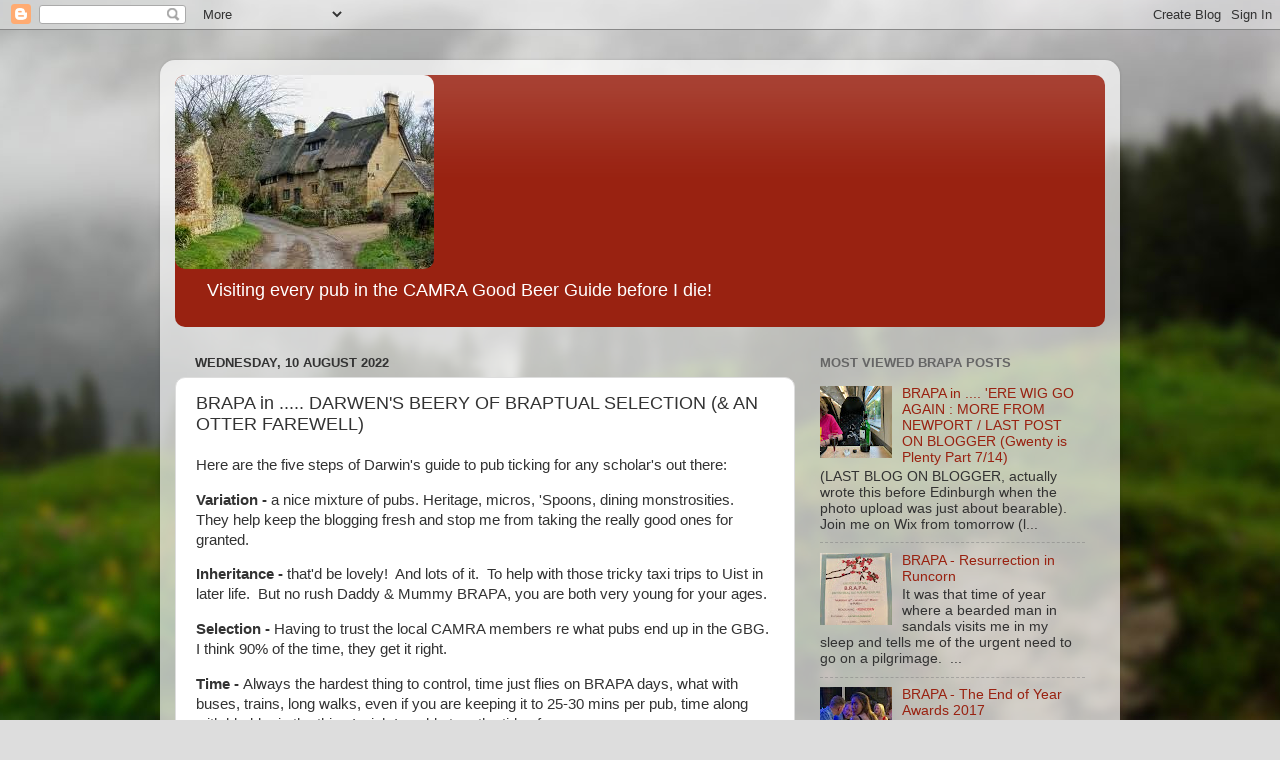

--- FILE ---
content_type: text/html; charset=UTF-8
request_url: https://brapa-4500.blogspot.com/2022/08/brapa-in-darwens-beery-of-braptual.html
body_size: 28481
content:
<!DOCTYPE html>
<html class='v2' dir='ltr' lang='en-GB'>
<head>
<link href='https://www.blogger.com/static/v1/widgets/335934321-css_bundle_v2.css' rel='stylesheet' type='text/css'/>
<meta content='width=1100' name='viewport'/>
<meta content='text/html; charset=UTF-8' http-equiv='Content-Type'/>
<meta content='blogger' name='generator'/>
<link href='https://brapa-4500.blogspot.com/favicon.ico' rel='icon' type='image/x-icon'/>
<link href='http://brapa-4500.blogspot.com/2022/08/brapa-in-darwens-beery-of-braptual.html' rel='canonical'/>
<link rel="alternate" type="application/atom+xml" title="BRAPA (British Real Ale Pub Adventure) - Atom" href="https://brapa-4500.blogspot.com/feeds/posts/default" />
<link rel="alternate" type="application/rss+xml" title="BRAPA (British Real Ale Pub Adventure) - RSS" href="https://brapa-4500.blogspot.com/feeds/posts/default?alt=rss" />
<link rel="service.post" type="application/atom+xml" title="BRAPA (British Real Ale Pub Adventure) - Atom" href="https://www.blogger.com/feeds/6677885556404476308/posts/default" />

<link rel="alternate" type="application/atom+xml" title="BRAPA (British Real Ale Pub Adventure) - Atom" href="https://brapa-4500.blogspot.com/feeds/754647219178687912/comments/default" />
<!--Can't find substitution for tag [blog.ieCssRetrofitLinks]-->
<link href='https://blogger.googleusercontent.com/img/b/R29vZ2xl/AVvXsEgrW6r6U_8OF5aYkzUaVnBd_Y5nSevVLPf77zT87ebjzCB_LcmSLdy_54c3OgNfDJjxn8bVe9OMQCvFiYZF2MssdBRHFK4j3cQ1TPeQqGw_AdpZHTrUaHEnHFB88hal7saMDJMsjcELySWsNHKHG6RRunozO7u9_WkNWNUQZZg3ihl44AJO00RBJ7hA9A/s320/IMG_0608.HEIC' rel='image_src'/>
<meta content='http://brapa-4500.blogspot.com/2022/08/brapa-in-darwens-beery-of-braptual.html' property='og:url'/>
<meta content='BRAPA in ..... DARWEN&#39;S BEERY OF BRAPTUAL SELECTION (&amp; AN OTTER FAREWELL)' property='og:title'/>
<meta content='Here are the five steps of Darwin&#39;s guide to pub ticking for any scholar&#39;s out there: Variation - a nice mixture of pubs. Heritage, micros, ...' property='og:description'/>
<meta content='https://blogger.googleusercontent.com/img/b/R29vZ2xl/AVvXsEgrW6r6U_8OF5aYkzUaVnBd_Y5nSevVLPf77zT87ebjzCB_LcmSLdy_54c3OgNfDJjxn8bVe9OMQCvFiYZF2MssdBRHFK4j3cQ1TPeQqGw_AdpZHTrUaHEnHFB88hal7saMDJMsjcELySWsNHKHG6RRunozO7u9_WkNWNUQZZg3ihl44AJO00RBJ7hA9A/w1200-h630-p-k-no-nu/IMG_0608.HEIC' property='og:image'/>
<title>BRAPA (British Real Ale Pub Adventure): BRAPA in ..... DARWEN'S BEERY OF BRAPTUAL SELECTION (& AN OTTER FAREWELL)</title>
<style id='page-skin-1' type='text/css'><!--
/*-----------------------------------------------
Blogger Template Style
Name:     Picture Window
Designer: Blogger
URL:      www.blogger.com
----------------------------------------------- */
/* Content
----------------------------------------------- */
body {
font: normal normal 15px Arial, Tahoma, Helvetica, FreeSans, sans-serif;
color: #333333;
background: #dddddd url(//themes.googleusercontent.com/image?id=1fupio4xM9eVxyr-k5QC5RiCJlYR35r9dXsp63RKsKt64v33poi2MvnjkX_1MULBY8BsT) repeat-x fixed bottom center;
}
html body .region-inner {
min-width: 0;
max-width: 100%;
width: auto;
}
.content-outer {
font-size: 90%;
}
a:link {
text-decoration:none;
color: #992211;
}
a:visited {
text-decoration:none;
color: #771100;
}
a:hover {
text-decoration:underline;
color: #cc4411;
}
.content-outer {
background: transparent url(https://resources.blogblog.com/blogblog/data/1kt/transparent/white80.png) repeat scroll top left;
-moz-border-radius: 15px;
-webkit-border-radius: 15px;
-goog-ms-border-radius: 15px;
border-radius: 15px;
-moz-box-shadow: 0 0 3px rgba(0, 0, 0, .15);
-webkit-box-shadow: 0 0 3px rgba(0, 0, 0, .15);
-goog-ms-box-shadow: 0 0 3px rgba(0, 0, 0, .15);
box-shadow: 0 0 3px rgba(0, 0, 0, .15);
margin: 30px auto;
}
.content-inner {
padding: 15px;
}
/* Header
----------------------------------------------- */
.header-outer {
background: #992211 url(https://resources.blogblog.com/blogblog/data/1kt/transparent/header_gradient_shade.png) repeat-x scroll top left;
_background-image: none;
color: #ffffff;
-moz-border-radius: 10px;
-webkit-border-radius: 10px;
-goog-ms-border-radius: 10px;
border-radius: 10px;
}
.Header img, .Header #header-inner {
-moz-border-radius: 10px;
-webkit-border-radius: 10px;
-goog-ms-border-radius: 10px;
border-radius: 10px;
}
.header-inner .Header .titlewrapper,
.header-inner .Header .descriptionwrapper {
padding-left: 30px;
padding-right: 30px;
}
.Header h1 {
font: normal normal 36px Arial, Tahoma, Helvetica, FreeSans, sans-serif;
text-shadow: 1px 1px 3px rgba(0, 0, 0, 0.3);
}
.Header h1 a {
color: #ffffff;
}
.Header .description {
font-size: 130%;
}
/* Tabs
----------------------------------------------- */
.tabs-inner {
margin: .5em 0 0;
padding: 0;
}
.tabs-inner .section {
margin: 0;
}
.tabs-inner .widget ul {
padding: 0;
background: #f5f5f5 url(https://resources.blogblog.com/blogblog/data/1kt/transparent/tabs_gradient_shade.png) repeat scroll bottom;
-moz-border-radius: 10px;
-webkit-border-radius: 10px;
-goog-ms-border-radius: 10px;
border-radius: 10px;
}
.tabs-inner .widget li {
border: none;
}
.tabs-inner .widget li a {
display: inline-block;
padding: .5em 1em;
margin-right: 0;
color: #992211;
font: normal normal 15px Arial, Tahoma, Helvetica, FreeSans, sans-serif;
-moz-border-radius: 0 0 0 0;
-webkit-border-top-left-radius: 0;
-webkit-border-top-right-radius: 0;
-goog-ms-border-radius: 0 0 0 0;
border-radius: 0 0 0 0;
background: transparent none no-repeat scroll top left;
border-right: 1px solid #cccccc;
}
.tabs-inner .widget li:first-child a {
padding-left: 1.25em;
-moz-border-radius-topleft: 10px;
-moz-border-radius-bottomleft: 10px;
-webkit-border-top-left-radius: 10px;
-webkit-border-bottom-left-radius: 10px;
-goog-ms-border-top-left-radius: 10px;
-goog-ms-border-bottom-left-radius: 10px;
border-top-left-radius: 10px;
border-bottom-left-radius: 10px;
}
.tabs-inner .widget li.selected a,
.tabs-inner .widget li a:hover {
position: relative;
z-index: 1;
background: #ffffff url(https://resources.blogblog.com/blogblog/data/1kt/transparent/tabs_gradient_shade.png) repeat scroll bottom;
color: #000000;
-moz-box-shadow: 0 0 0 rgba(0, 0, 0, .15);
-webkit-box-shadow: 0 0 0 rgba(0, 0, 0, .15);
-goog-ms-box-shadow: 0 0 0 rgba(0, 0, 0, .15);
box-shadow: 0 0 0 rgba(0, 0, 0, .15);
}
/* Headings
----------------------------------------------- */
h2 {
font: bold normal 13px Arial, Tahoma, Helvetica, FreeSans, sans-serif;
text-transform: uppercase;
color: #666666;
margin: .5em 0;
}
/* Main
----------------------------------------------- */
.main-outer {
background: transparent none repeat scroll top center;
-moz-border-radius: 0 0 0 0;
-webkit-border-top-left-radius: 0;
-webkit-border-top-right-radius: 0;
-webkit-border-bottom-left-radius: 0;
-webkit-border-bottom-right-radius: 0;
-goog-ms-border-radius: 0 0 0 0;
border-radius: 0 0 0 0;
-moz-box-shadow: 0 0 0 rgba(0, 0, 0, .15);
-webkit-box-shadow: 0 0 0 rgba(0, 0, 0, .15);
-goog-ms-box-shadow: 0 0 0 rgba(0, 0, 0, .15);
box-shadow: 0 0 0 rgba(0, 0, 0, .15);
}
.main-inner {
padding: 15px 5px 20px;
}
.main-inner .column-center-inner {
padding: 0 0;
}
.main-inner .column-left-inner {
padding-left: 0;
}
.main-inner .column-right-inner {
padding-right: 0;
}
/* Posts
----------------------------------------------- */
h3.post-title {
margin: 0;
font: normal normal 18px Arial, Tahoma, Helvetica, FreeSans, sans-serif;
}
.comments h4 {
margin: 1em 0 0;
font: normal normal 18px Arial, Tahoma, Helvetica, FreeSans, sans-serif;
}
.date-header span {
color: #333333;
}
.post-outer {
background-color: #ffffff;
border: solid 1px #dddddd;
-moz-border-radius: 10px;
-webkit-border-radius: 10px;
border-radius: 10px;
-goog-ms-border-radius: 10px;
padding: 15px 20px;
margin: 0 -20px 20px;
}
.post-body {
line-height: 1.4;
font-size: 110%;
position: relative;
}
.post-header {
margin: 0 0 1.5em;
color: #999999;
line-height: 1.6;
}
.post-footer {
margin: .5em 0 0;
color: #999999;
line-height: 1.6;
}
#blog-pager {
font-size: 140%
}
#comments .comment-author {
padding-top: 1.5em;
border-top: dashed 1px #ccc;
border-top: dashed 1px rgba(128, 128, 128, .5);
background-position: 0 1.5em;
}
#comments .comment-author:first-child {
padding-top: 0;
border-top: none;
}
.avatar-image-container {
margin: .2em 0 0;
}
/* Comments
----------------------------------------------- */
.comments .comments-content .icon.blog-author {
background-repeat: no-repeat;
background-image: url([data-uri]);
}
.comments .comments-content .loadmore a {
border-top: 1px solid #cc4411;
border-bottom: 1px solid #cc4411;
}
.comments .continue {
border-top: 2px solid #cc4411;
}
/* Widgets
----------------------------------------------- */
.widget ul, .widget #ArchiveList ul.flat {
padding: 0;
list-style: none;
}
.widget ul li, .widget #ArchiveList ul.flat li {
border-top: dashed 1px #ccc;
border-top: dashed 1px rgba(128, 128, 128, .5);
}
.widget ul li:first-child, .widget #ArchiveList ul.flat li:first-child {
border-top: none;
}
.widget .post-body ul {
list-style: disc;
}
.widget .post-body ul li {
border: none;
}
/* Footer
----------------------------------------------- */
.footer-outer {
color:#eeeeee;
background: transparent url(https://resources.blogblog.com/blogblog/data/1kt/transparent/black50.png) repeat scroll top left;
-moz-border-radius: 10px 10px 10px 10px;
-webkit-border-top-left-radius: 10px;
-webkit-border-top-right-radius: 10px;
-webkit-border-bottom-left-radius: 10px;
-webkit-border-bottom-right-radius: 10px;
-goog-ms-border-radius: 10px 10px 10px 10px;
border-radius: 10px 10px 10px 10px;
-moz-box-shadow: 0 0 0 rgba(0, 0, 0, .15);
-webkit-box-shadow: 0 0 0 rgba(0, 0, 0, .15);
-goog-ms-box-shadow: 0 0 0 rgba(0, 0, 0, .15);
box-shadow: 0 0 0 rgba(0, 0, 0, .15);
}
.footer-inner {
padding: 10px 5px 20px;
}
.footer-outer a {
color: #ffffdd;
}
.footer-outer a:visited {
color: #cccc99;
}
.footer-outer a:hover {
color: #ffffff;
}
.footer-outer .widget h2 {
color: #bbbbbb;
}
/* Mobile
----------------------------------------------- */
html body.mobile {
height: auto;
}
html body.mobile {
min-height: 480px;
background-size: 100% auto;
}
.mobile .body-fauxcolumn-outer {
background: transparent none repeat scroll top left;
}
html .mobile .mobile-date-outer, html .mobile .blog-pager {
border-bottom: none;
background: transparent none repeat scroll top center;
margin-bottom: 10px;
}
.mobile .date-outer {
background: transparent none repeat scroll top center;
}
.mobile .header-outer, .mobile .main-outer,
.mobile .post-outer, .mobile .footer-outer {
-moz-border-radius: 0;
-webkit-border-radius: 0;
-goog-ms-border-radius: 0;
border-radius: 0;
}
.mobile .content-outer,
.mobile .main-outer,
.mobile .post-outer {
background: inherit;
border: none;
}
.mobile .content-outer {
font-size: 100%;
}
.mobile-link-button {
background-color: #992211;
}
.mobile-link-button a:link, .mobile-link-button a:visited {
color: #ffffff;
}
.mobile-index-contents {
color: #333333;
}
.mobile .tabs-inner .PageList .widget-content {
background: #ffffff url(https://resources.blogblog.com/blogblog/data/1kt/transparent/tabs_gradient_shade.png) repeat scroll bottom;
color: #000000;
}
.mobile .tabs-inner .PageList .widget-content .pagelist-arrow {
border-left: 1px solid #cccccc;
}

--></style>
<style id='template-skin-1' type='text/css'><!--
body {
min-width: 960px;
}
.content-outer, .content-fauxcolumn-outer, .region-inner {
min-width: 960px;
max-width: 960px;
_width: 960px;
}
.main-inner .columns {
padding-left: 0px;
padding-right: 310px;
}
.main-inner .fauxcolumn-center-outer {
left: 0px;
right: 310px;
/* IE6 does not respect left and right together */
_width: expression(this.parentNode.offsetWidth -
parseInt("0px") -
parseInt("310px") + 'px');
}
.main-inner .fauxcolumn-left-outer {
width: 0px;
}
.main-inner .fauxcolumn-right-outer {
width: 310px;
}
.main-inner .column-left-outer {
width: 0px;
right: 100%;
margin-left: -0px;
}
.main-inner .column-right-outer {
width: 310px;
margin-right: -310px;
}
#layout {
min-width: 0;
}
#layout .content-outer {
min-width: 0;
width: 800px;
}
#layout .region-inner {
min-width: 0;
width: auto;
}
body#layout div.add_widget {
padding: 8px;
}
body#layout div.add_widget a {
margin-left: 32px;
}
--></style>
<style>
    body {background-image:url(\/\/themes.googleusercontent.com\/image?id=1fupio4xM9eVxyr-k5QC5RiCJlYR35r9dXsp63RKsKt64v33poi2MvnjkX_1MULBY8BsT);}
    
@media (max-width: 200px) { body {background-image:url(\/\/themes.googleusercontent.com\/image?id=1fupio4xM9eVxyr-k5QC5RiCJlYR35r9dXsp63RKsKt64v33poi2MvnjkX_1MULBY8BsT&options=w200);}}
@media (max-width: 400px) and (min-width: 201px) { body {background-image:url(\/\/themes.googleusercontent.com\/image?id=1fupio4xM9eVxyr-k5QC5RiCJlYR35r9dXsp63RKsKt64v33poi2MvnjkX_1MULBY8BsT&options=w400);}}
@media (max-width: 800px) and (min-width: 401px) { body {background-image:url(\/\/themes.googleusercontent.com\/image?id=1fupio4xM9eVxyr-k5QC5RiCJlYR35r9dXsp63RKsKt64v33poi2MvnjkX_1MULBY8BsT&options=w800);}}
@media (max-width: 1200px) and (min-width: 801px) { body {background-image:url(\/\/themes.googleusercontent.com\/image?id=1fupio4xM9eVxyr-k5QC5RiCJlYR35r9dXsp63RKsKt64v33poi2MvnjkX_1MULBY8BsT&options=w1200);}}
/* Last tag covers anything over one higher than the previous max-size cap. */
@media (min-width: 1201px) { body {background-image:url(\/\/themes.googleusercontent.com\/image?id=1fupio4xM9eVxyr-k5QC5RiCJlYR35r9dXsp63RKsKt64v33poi2MvnjkX_1MULBY8BsT&options=w1600);}}
  </style>
<link href='https://www.blogger.com/dyn-css/authorization.css?targetBlogID=6677885556404476308&amp;zx=8bdb1195-c2ea-4be9-baa8-e2286e9641b7' media='none' onload='if(media!=&#39;all&#39;)media=&#39;all&#39;' rel='stylesheet'/><noscript><link href='https://www.blogger.com/dyn-css/authorization.css?targetBlogID=6677885556404476308&amp;zx=8bdb1195-c2ea-4be9-baa8-e2286e9641b7' rel='stylesheet'/></noscript>
<meta name='google-adsense-platform-account' content='ca-host-pub-1556223355139109'/>
<meta name='google-adsense-platform-domain' content='blogspot.com'/>

</head>
<body class='loading variant-shade'>
<div class='navbar section' id='navbar' name='Navbar'><div class='widget Navbar' data-version='1' id='Navbar1'><script type="text/javascript">
    function setAttributeOnload(object, attribute, val) {
      if(window.addEventListener) {
        window.addEventListener('load',
          function(){ object[attribute] = val; }, false);
      } else {
        window.attachEvent('onload', function(){ object[attribute] = val; });
      }
    }
  </script>
<div id="navbar-iframe-container"></div>
<script type="text/javascript" src="https://apis.google.com/js/platform.js"></script>
<script type="text/javascript">
      gapi.load("gapi.iframes:gapi.iframes.style.bubble", function() {
        if (gapi.iframes && gapi.iframes.getContext) {
          gapi.iframes.getContext().openChild({
              url: 'https://www.blogger.com/navbar/6677885556404476308?po\x3d754647219178687912\x26origin\x3dhttps://brapa-4500.blogspot.com',
              where: document.getElementById("navbar-iframe-container"),
              id: "navbar-iframe"
          });
        }
      });
    </script><script type="text/javascript">
(function() {
var script = document.createElement('script');
script.type = 'text/javascript';
script.src = '//pagead2.googlesyndication.com/pagead/js/google_top_exp.js';
var head = document.getElementsByTagName('head')[0];
if (head) {
head.appendChild(script);
}})();
</script>
</div></div>
<div class='body-fauxcolumns'>
<div class='fauxcolumn-outer body-fauxcolumn-outer'>
<div class='cap-top'>
<div class='cap-left'></div>
<div class='cap-right'></div>
</div>
<div class='fauxborder-left'>
<div class='fauxborder-right'></div>
<div class='fauxcolumn-inner'>
</div>
</div>
<div class='cap-bottom'>
<div class='cap-left'></div>
<div class='cap-right'></div>
</div>
</div>
</div>
<div class='content'>
<div class='content-fauxcolumns'>
<div class='fauxcolumn-outer content-fauxcolumn-outer'>
<div class='cap-top'>
<div class='cap-left'></div>
<div class='cap-right'></div>
</div>
<div class='fauxborder-left'>
<div class='fauxborder-right'></div>
<div class='fauxcolumn-inner'>
</div>
</div>
<div class='cap-bottom'>
<div class='cap-left'></div>
<div class='cap-right'></div>
</div>
</div>
</div>
<div class='content-outer'>
<div class='content-cap-top cap-top'>
<div class='cap-left'></div>
<div class='cap-right'></div>
</div>
<div class='fauxborder-left content-fauxborder-left'>
<div class='fauxborder-right content-fauxborder-right'></div>
<div class='content-inner'>
<header>
<div class='header-outer'>
<div class='header-cap-top cap-top'>
<div class='cap-left'></div>
<div class='cap-right'></div>
</div>
<div class='fauxborder-left header-fauxborder-left'>
<div class='fauxborder-right header-fauxborder-right'></div>
<div class='region-inner header-inner'>
<div class='header section' id='header' name='Header'><div class='widget Header' data-version='1' id='Header1'>
<div id='header-inner'>
<a href='https://brapa-4500.blogspot.com/' style='display: block'>
<img alt='BRAPA (British Real Ale Pub Adventure)' height='194px; ' id='Header1_headerimg' src='https://blogger.googleusercontent.com/img/b/R29vZ2xl/AVvXsEia83GPciVa7D1URbt7DOBbHGEw7Sn_JXcUZCfw9-8V8mMVwii_xLjFl-P9F9H6drvrce4qrgGFneLZwpcTcvFg-t0ErNuSBl5ny7aYjZAToG7hFd-NCHEUcy1zhsZ1oeYeAKP6ulvio94/s1600/thatched.jpg' style='display: block' width='259px; '/>
</a>
<div class='descriptionwrapper'>
<p class='description'><span>Visiting every pub in the CAMRA Good Beer Guide before I die! </span></p>
</div>
</div>
</div></div>
</div>
</div>
<div class='header-cap-bottom cap-bottom'>
<div class='cap-left'></div>
<div class='cap-right'></div>
</div>
</div>
</header>
<div class='tabs-outer'>
<div class='tabs-cap-top cap-top'>
<div class='cap-left'></div>
<div class='cap-right'></div>
</div>
<div class='fauxborder-left tabs-fauxborder-left'>
<div class='fauxborder-right tabs-fauxborder-right'></div>
<div class='region-inner tabs-inner'>
<div class='tabs no-items section' id='crosscol' name='Cross-column'></div>
<div class='tabs no-items section' id='crosscol-overflow' name='Cross-Column 2'></div>
</div>
</div>
<div class='tabs-cap-bottom cap-bottom'>
<div class='cap-left'></div>
<div class='cap-right'></div>
</div>
</div>
<div class='main-outer'>
<div class='main-cap-top cap-top'>
<div class='cap-left'></div>
<div class='cap-right'></div>
</div>
<div class='fauxborder-left main-fauxborder-left'>
<div class='fauxborder-right main-fauxborder-right'></div>
<div class='region-inner main-inner'>
<div class='columns fauxcolumns'>
<div class='fauxcolumn-outer fauxcolumn-center-outer'>
<div class='cap-top'>
<div class='cap-left'></div>
<div class='cap-right'></div>
</div>
<div class='fauxborder-left'>
<div class='fauxborder-right'></div>
<div class='fauxcolumn-inner'>
</div>
</div>
<div class='cap-bottom'>
<div class='cap-left'></div>
<div class='cap-right'></div>
</div>
</div>
<div class='fauxcolumn-outer fauxcolumn-left-outer'>
<div class='cap-top'>
<div class='cap-left'></div>
<div class='cap-right'></div>
</div>
<div class='fauxborder-left'>
<div class='fauxborder-right'></div>
<div class='fauxcolumn-inner'>
</div>
</div>
<div class='cap-bottom'>
<div class='cap-left'></div>
<div class='cap-right'></div>
</div>
</div>
<div class='fauxcolumn-outer fauxcolumn-right-outer'>
<div class='cap-top'>
<div class='cap-left'></div>
<div class='cap-right'></div>
</div>
<div class='fauxborder-left'>
<div class='fauxborder-right'></div>
<div class='fauxcolumn-inner'>
</div>
</div>
<div class='cap-bottom'>
<div class='cap-left'></div>
<div class='cap-right'></div>
</div>
</div>
<!-- corrects IE6 width calculation -->
<div class='columns-inner'>
<div class='column-center-outer'>
<div class='column-center-inner'>
<div class='main section' id='main' name='Main'><div class='widget Blog' data-version='1' id='Blog1'>
<div class='blog-posts hfeed'>

          <div class="date-outer">
        
<h2 class='date-header'><span>Wednesday, 10 August 2022</span></h2>

          <div class="date-posts">
        
<div class='post-outer'>
<div class='post hentry uncustomized-post-template' itemprop='blogPost' itemscope='itemscope' itemtype='http://schema.org/BlogPosting'>
<meta content='https://blogger.googleusercontent.com/img/b/R29vZ2xl/AVvXsEgrW6r6U_8OF5aYkzUaVnBd_Y5nSevVLPf77zT87ebjzCB_LcmSLdy_54c3OgNfDJjxn8bVe9OMQCvFiYZF2MssdBRHFK4j3cQ1TPeQqGw_AdpZHTrUaHEnHFB88hal7saMDJMsjcELySWsNHKHG6RRunozO7u9_WkNWNUQZZg3ihl44AJO00RBJ7hA9A/s320/IMG_0608.HEIC' itemprop='image_url'/>
<meta content='6677885556404476308' itemprop='blogId'/>
<meta content='754647219178687912' itemprop='postId'/>
<a name='754647219178687912'></a>
<h3 class='post-title entry-title' itemprop='name'>
BRAPA in ..... DARWEN'S BEERY OF BRAPTUAL SELECTION (& AN OTTER FAREWELL)
</h3>
<div class='post-header'>
<div class='post-header-line-1'></div>
</div>
<div class='post-body entry-content' id='post-body-754647219178687912' itemprop='description articleBody'>
<p>Here are the five steps of Darwin's guide to pub ticking for any scholar's out there:</p><p><b>Variation - </b>a nice mixture of pubs. Heritage, micros, 'Spoons, dining monstrosities.&nbsp; They help keep the blogging fresh and stop me from taking the really good ones for granted.</p><p><b>Inheritance - </b>that'd be lovely!&nbsp; And lots of it.&nbsp; To help with those tricky taxi trips to Uist in later life.&nbsp; But no rush Daddy &amp; Mummy BRAPA, you are both very young for your ages.</p><p><b>Selection -</b> Having to trust the local CAMRA members re what pubs end up in the GBG.&nbsp; I think 90% of the time, they get it right.</p><p><b>Time - </b>Always the hardest thing to control, time just flies on BRAPA days, what with buses, trains, long walks, even if you are keeping it to 25-30 mins per pub, time along with bladder is the thing I wish I could stem the tide of.</p><p><b>Adaptation - </b>Biggest skill I've learned, I was proper stuck in my ways pre-2014 but BRAPA has taught me that for all the planning in the world, stuff can and probably will go wrong, so if you have to adapt your route during the day, then always have a back up plan / 'reserve' pub options.&nbsp;&nbsp;</p><p>I was (just about) recovered from Cornwall as I set off to my bread 'n butter Lancs for a rare 'Fursty Friday' tickathon.&nbsp;</p><table align="center" cellpadding="0" cellspacing="0" class="tr-caption-container" style="margin-left: auto; margin-right: auto;"><tbody><tr><td style="text-align: center;"><a href="https://blogger.googleusercontent.com/img/b/R29vZ2xl/AVvXsEgrW6r6U_8OF5aYkzUaVnBd_Y5nSevVLPf77zT87ebjzCB_LcmSLdy_54c3OgNfDJjxn8bVe9OMQCvFiYZF2MssdBRHFK4j3cQ1TPeQqGw_AdpZHTrUaHEnHFB88hal7saMDJMsjcELySWsNHKHG6RRunozO7u9_WkNWNUQZZg3ihl44AJO00RBJ7hA9A/s3459/IMG_0608.HEIC" style="margin-left: auto; margin-right: auto;"><img border="0" data-original-height="3459" data-original-width="2959" height="320" src="https://blogger.googleusercontent.com/img/b/R29vZ2xl/AVvXsEgrW6r6U_8OF5aYkzUaVnBd_Y5nSevVLPf77zT87ebjzCB_LcmSLdy_54c3OgNfDJjxn8bVe9OMQCvFiYZF2MssdBRHFK4j3cQ1TPeQqGw_AdpZHTrUaHEnHFB88hal7saMDJMsjcELySWsNHKHG6RRunozO7u9_WkNWNUQZZg3ihl44AJO00RBJ7hA9A/s320/IMG_0608.HEIC" width="274" /></a></td></tr><tr><td class="tr-caption" style="text-align: center;">A farewell outing for KLO</td></tr></tbody></table><br /><table align="center" cellpadding="0" cellspacing="0" class="tr-caption-container" style="margin-left: auto; margin-right: auto;"><tbody><tr><td style="text-align: center;"><a href="https://blogger.googleusercontent.com/img/b/R29vZ2xl/AVvXsEgIkHJZKJlA-RfL9dxWjvlfed69aXi5UP-mROgaDE_N212jYBCKyPHk84DmX8c4PEtDx2pL0-Av2fPQKr-iqiITjydu2sn3asbSqz437j61vqYyyEbhUHmKh-Q6e3Blvre2UoEx5rcbeLQGa5Gws_pQ8pYUtvTyd-fhVtZRL6jENFSYbpuT5FwLlAZp4A/s4032/IMG_0610.HEIC" style="margin-left: auto; margin-right: auto;"><img border="0" data-original-height="4032" data-original-width="3024" height="320" src="https://blogger.googleusercontent.com/img/b/R29vZ2xl/AVvXsEgIkHJZKJlA-RfL9dxWjvlfed69aXi5UP-mROgaDE_N212jYBCKyPHk84DmX8c4PEtDx2pL0-Av2fPQKr-iqiITjydu2sn3asbSqz437j61vqYyyEbhUHmKh-Q6e3Blvre2UoEx5rcbeLQGa5Gws_pQ8pYUtvTyd-fhVtZRL6jENFSYbpuT5FwLlAZp4A/s320/IMG_0610.HEIC" width="240" /></a></td></tr><tr><td class="tr-caption" style="text-align: center;">Blackburn</td></tr></tbody></table><br /><p>I'd barely slept due to messed up sleeping patterns that always seem to happen when you are off work for a long spell, so I lurched around Blackburn bus station and an indoor shopping centre in zombie fashion.&nbsp; I received plenty of reassuring 'you are one of us now' nods from the assembled locals.</p><p>A gentle bus ride took me to the village of Wheelton for pub one, open well before noon.</p><table align="center" cellpadding="0" cellspacing="0" class="tr-caption-container" style="margin-left: auto; margin-right: auto;"><tbody><tr><td style="text-align: center;"><a href="https://blogger.googleusercontent.com/img/b/R29vZ2xl/AVvXsEgsDQ4yaMN1CxeNKulAT4qUM8eHenXyLNkDDpW7lwcxV0qo5DPppkcK6rhKm_jcHtRC-lvTitKWnI3W0bYvCnWB0OkdfXZVNHoKx-uq0WpM7gGJFI_s1dWGA-YiYin_dSK_VtVGi87s3LltKVUJYOkFv64f7tJ-eId-eKV1y6OhGrLbX6q5PzD4En-9Nw/s2836/IMG_0611.HEIC" style="margin-left: auto; margin-right: auto;"><img border="0" data-original-height="2836" data-original-width="2594" height="320" src="https://blogger.googleusercontent.com/img/b/R29vZ2xl/AVvXsEgsDQ4yaMN1CxeNKulAT4qUM8eHenXyLNkDDpW7lwcxV0qo5DPppkcK6rhKm_jcHtRC-lvTitKWnI3W0bYvCnWB0OkdfXZVNHoKx-uq0WpM7gGJFI_s1dWGA-YiYin_dSK_VtVGi87s3LltKVUJYOkFv64f7tJ-eId-eKV1y6OhGrLbX6q5PzD4En-9Nw/s320/IMG_0611.HEIC" width="293" /></a></td></tr><tr><td class="tr-caption" style="text-align: center;">Lion on the roof!</td></tr></tbody></table><br /><table align="center" cellpadding="0" cellspacing="0" class="tr-caption-container" style="margin-left: auto; margin-right: auto;"><tbody><tr><td style="text-align: center;"><a href="https://blogger.googleusercontent.com/img/b/R29vZ2xl/AVvXsEiw0RZIbMhqcCcdpgzTGdx9m9sZapyJbVF4fH3NfqWDEuFe2hi1UDeYYVPnWlOMN64xGXwsZp1cFZ-1poLJOXO1kfteU8PIN2BWmawqlzY2MnChsR2WNcqgDi3W7bfPRqPgFKJoNamtGT8ouqqPRKsf_QZNRx9TjbhdLbIbx_vlUM_bwYh_Dl3cbJCBpA/s4032/IMG_0612.HEIC" style="margin-left: auto; margin-right: auto;"><img border="0" data-original-height="4032" data-original-width="3024" height="320" src="https://blogger.googleusercontent.com/img/b/R29vZ2xl/AVvXsEiw0RZIbMhqcCcdpgzTGdx9m9sZapyJbVF4fH3NfqWDEuFe2hi1UDeYYVPnWlOMN64xGXwsZp1cFZ-1poLJOXO1kfteU8PIN2BWmawqlzY2MnChsR2WNcqgDi3W7bfPRqPgFKJoNamtGT8ouqqPRKsf_QZNRx9TjbhdLbIbx_vlUM_bwYh_Dl3cbJCBpA/s320/IMG_0612.HEIC" width="240" /></a></td></tr><tr><td class="tr-caption" style="text-align: center;">Lamps like these usually mean 'good pub'&nbsp;</td></tr></tbody></table><br /><p><b>Red Lion, Wheelton (2281 / 3844) </b>had one of those early morning 'we are very much open, but we are in a state of flux' atmosphere's going on.&nbsp; Henry Hoover grinning up at me from the floor, a yellow 'don't slip on your arse' wet floor sign, and a lady who had to break off from mopping, hoovering and sweeping to serve customers.&nbsp; Mugs of tea, mobile phones and sets of keys strewn across the pub, more doors open than you'd normally see.&nbsp; Two lads were already supping pints, unaffected by the upheaval.&nbsp; I was amazed to see so many ales on, about eight I think.&nbsp; A real 'greatest hits' of some of my favourite ales.&nbsp; Seemed like too many to maintain good quality, but I was wrong.&nbsp; In what would be a month of often poor beer, this Hawkshead Gold was in absolute prime condition, and if you don't trust my taste buds alone, look at those lacings!&nbsp; &nbsp;And once I'm sat down, pint in hand, it is a companionable place to be, homely, the cleaning only adding an authenticity to the place rather than detracting in any way.&nbsp;&nbsp;</p><div class="separator" style="clear: both; text-align: center;"><a href="https://blogger.googleusercontent.com/img/b/R29vZ2xl/AVvXsEh1EbSH2p0RMq9NtnbW-b0EiDPrBEzgMa5qd4ZjskwyiuVILZc-mIZWcodbVIFe8Xr2Gld8OSNgKhf6F8IkSOlP-U3qxrTqSODB659g9HzzdSZNt8_Ap0T1x0QFxQ0tPtQzvtg7bGkwNF68k49xgrR_d4XNP6G78KhCDWPDqM1GZ5kbFfjyY5YmJbuFlg/s3415/IMG_0619.HEIC" style="margin-left: 1em; margin-right: 1em;"><img border="0" data-original-height="3415" data-original-width="2596" height="320" src="https://blogger.googleusercontent.com/img/b/R29vZ2xl/AVvXsEh1EbSH2p0RMq9NtnbW-b0EiDPrBEzgMa5qd4ZjskwyiuVILZc-mIZWcodbVIFe8Xr2Gld8OSNgKhf6F8IkSOlP-U3qxrTqSODB659g9HzzdSZNt8_Ap0T1x0QFxQ0tPtQzvtg7bGkwNF68k49xgrR_d4XNP6G78KhCDWPDqM1GZ5kbFfjyY5YmJbuFlg/s320/IMG_0619.HEIC" width="243" /></a></div><br /><div class="separator" style="clear: both; text-align: center;"><a href="https://blogger.googleusercontent.com/img/b/R29vZ2xl/AVvXsEjh1byk1fGkQxBGFJb9QWrNZ6DkGMkBn8H9TbPJZMFBwc3Otk2W3_OrISn4UhhhqaPMyvY1KqHZhfoj-l-hWsqfjW00tIgDV2I8Jn_BPKa17er5v5s0EXMBb2-q2HjDhMykIECBhHWnLoPMCcH2O9x0CmbysYJqEYK4WMookDku2nIt3pNCg3_rPUfN-Q/s4032/IMG_0613.HEIC" style="margin-left: 1em; margin-right: 1em;"><img border="0" data-original-height="4032" data-original-width="3024" height="320" src="https://blogger.googleusercontent.com/img/b/R29vZ2xl/AVvXsEjh1byk1fGkQxBGFJb9QWrNZ6DkGMkBn8H9TbPJZMFBwc3Otk2W3_OrISn4UhhhqaPMyvY1KqHZhfoj-l-hWsqfjW00tIgDV2I8Jn_BPKa17er5v5s0EXMBb2-q2HjDhMykIECBhHWnLoPMCcH2O9x0CmbysYJqEYK4WMookDku2nIt3pNCg3_rPUfN-Q/s320/IMG_0613.HEIC" width="240" /></a></div><br /><div class="separator" style="clear: both; text-align: center;"><a href="https://blogger.googleusercontent.com/img/b/R29vZ2xl/AVvXsEjwj702b4JAOCWPC_264UrR5VwOgCvdWg5niNoK9QCI1dAj4xHJO4PKCnkyuN2FLt2o-wTK7uBTw7fovpQci-BA_za_NQL_F-uOp_zkbjmt41dvXs1enN8I0Khx2tBvU0_BRs6E3vJ13QaFJTO4LxQ9Qjlr-fAlXZrCY8Pr5JLd8ZbepoJUnyvc-njjTQ/s4032/IMG_0614.HEIC" style="margin-left: 1em; margin-right: 1em;"><img border="0" data-original-height="4032" data-original-width="3024" height="320" src="https://blogger.googleusercontent.com/img/b/R29vZ2xl/AVvXsEjwj702b4JAOCWPC_264UrR5VwOgCvdWg5niNoK9QCI1dAj4xHJO4PKCnkyuN2FLt2o-wTK7uBTw7fovpQci-BA_za_NQL_F-uOp_zkbjmt41dvXs1enN8I0Khx2tBvU0_BRs6E3vJ13QaFJTO4LxQ9Qjlr-fAlXZrCY8Pr5JLd8ZbepoJUnyvc-njjTQ/s320/IMG_0614.HEIC" width="240" /></a></div><br /><div class="separator" style="clear: both; text-align: center;"><a href="https://blogger.googleusercontent.com/img/b/R29vZ2xl/AVvXsEh6P53O5k1nddEWuF21VAH4Adc0T_sVMK_i2zn1lVMKDzwS8f7B33Vv_zP-6Z0A4YcxM_1z1GlAbCdI1SKV4tBTU9qhWWBuwVgK4C9KeH3IQCMjI-E_SgO7OVSkKhr78714rTNFD8jXfdRX6GuUqOJK1mvcuHvF0V0buHBsUk7kUYL8tij7tHxvIFV9ag/s4032/IMG_0617.HEIC" style="margin-left: 1em; margin-right: 1em;"><img border="0" data-original-height="4032" data-original-width="3024" height="320" src="https://blogger.googleusercontent.com/img/b/R29vZ2xl/AVvXsEh6P53O5k1nddEWuF21VAH4Adc0T_sVMK_i2zn1lVMKDzwS8f7B33Vv_zP-6Z0A4YcxM_1z1GlAbCdI1SKV4tBTU9qhWWBuwVgK4C9KeH3IQCMjI-E_SgO7OVSkKhr78714rTNFD8jXfdRX6GuUqOJK1mvcuHvF0V0buHBsUk7kUYL8tij7tHxvIFV9ag/s320/IMG_0617.HEIC" width="240" /></a></div><br /><div class="separator" style="clear: both; text-align: center;"><a href="https://blogger.googleusercontent.com/img/b/R29vZ2xl/AVvXsEgsLf79uu9xWZ00DBCkGJ83SnndnNQcFzgLhpXwmMvjXPHdwPAc_aeOAeF1tHrvYuCBEDXYsYxQjeq6ZWrPiCWcXl3-zPdAJ-hztPyIyt_zXL5rSA93rAoSRwI9HYzPsNkoaiWh060U8Po40wl3d9TQHACHwIoCo2MXjG42nXrPNaRLIMkSb6mSN2DZ-g/s4032/IMG_0618.HEIC" style="margin-left: 1em; margin-right: 1em;"><img border="0" data-original-height="4032" data-original-width="3024" height="320" src="https://blogger.googleusercontent.com/img/b/R29vZ2xl/AVvXsEgsLf79uu9xWZ00DBCkGJ83SnndnNQcFzgLhpXwmMvjXPHdwPAc_aeOAeF1tHrvYuCBEDXYsYxQjeq6ZWrPiCWcXl3-zPdAJ-hztPyIyt_zXL5rSA93rAoSRwI9HYzPsNkoaiWh060U8Po40wl3d9TQHACHwIoCo2MXjG42nXrPNaRLIMkSb6mSN2DZ-g/s320/IMG_0618.HEIC" width="240" /></a></div><br /><p>I reached Darwen by late lunchtime / early afternoon.&nbsp; Two ticks here.&nbsp; Both sounded alarmingly 21st century.&nbsp; The sun was out and being a Friday, there was a buzz in the air as I walked down the main street, like folk had already started their weekends.&nbsp;</p><div class="separator" style="clear: both; text-align: center;"><a href="https://blogger.googleusercontent.com/img/b/R29vZ2xl/AVvXsEiaDYdbIlcMmZIlqLbaT62vTKi4QeNI0i1AQLNBP9YVBWt0MxgcgP9w6P8TROuJYW6fvm4qO-fQnmhG_T2Md5fpW7zWdRcAQEYWzMFqUZAQ8LNOvP5Z9x1UWHWAigeB_KsaWrPvFZGrhy_tT8lnMUM1R1JZTGdm2hleFK2cvFTvDZ5dnXwkFBuk0VXRgQ/s4032/IMG_0620.HEIC" style="margin-left: 1em; margin-right: 1em;"><img border="0" data-original-height="4032" data-original-width="3024" height="320" src="https://blogger.googleusercontent.com/img/b/R29vZ2xl/AVvXsEiaDYdbIlcMmZIlqLbaT62vTKi4QeNI0i1AQLNBP9YVBWt0MxgcgP9w6P8TROuJYW6fvm4qO-fQnmhG_T2Md5fpW7zWdRcAQEYWzMFqUZAQ8LNOvP5Z9x1UWHWAigeB_KsaWrPvFZGrhy_tT8lnMUM1R1JZTGdm2hleFK2cvFTvDZ5dnXwkFBuk0VXRgQ/s320/IMG_0620.HEIC" width="240" /></a></div><br /><p>With beer shop based beginnings, I was surprised to see parallels between <b>Bird in th' Hand, Darwen (2282 / 3845) </b>and my previous Red Lion - an open front door, and a lot of 'activity' though here it wasn't so much cleaning, but general maintenance.&nbsp; I'm surprised how much depth the place has, and as I peer through into the recesses, two young lads are lounging around strumming acoustic guitars.&nbsp; This is all too much for our genial owner, who seems a practical kinda guy, and he soon summons the not too dynamic duo, enlisting them in some beer barrel moving.&nbsp; Looks like heavy work, so I bury my face in my GBG and get busy with the Stabilo in case the same fate befalls me.&nbsp; If I stare at Wiltshire long enough with a pained expression, hopefully I'll become invisible.&nbsp; From what I can gather from overheard snippets,&nbsp; the lads are European (Austrian?&nbsp; Swiss?) , owner knows their Mum, seems to be some kinda part exchange / summer arrangement.&nbsp; I'd love to think there's two Darwen lads learning to yodel in the Alps as we speak, but with mouths full of Toblerone and Emmental.&nbsp; Despite my love of Black Edge brews (and any beer costing &#163;3.30), I'm not getting on with this rum porter.&nbsp; Kept well, but the rummy tang was too much.</p><div class="separator" style="clear: both; text-align: center;"><a href="https://blogger.googleusercontent.com/img/b/R29vZ2xl/AVvXsEjG7FGWVabJoihrSINH_RVlzrVZ7wyNYZ4acc6mkJPcC3jV88QnC_qFakQbXxkUAP5qXD38bSoQ8e3m0Oqv5MzYkyTw_OZfzH8e5eHvyrMuy9A_s9nMPMCCsTaROGXNTGMGpWhx6IM26Essr8NC4oa1d79lilCbOPYuvimC7opTcAzI0xzC9GfjbNzkPA/s4032/IMG_0622.HEIC" style="margin-left: 1em; margin-right: 1em;"><img border="0" data-original-height="4032" data-original-width="3024" height="320" src="https://blogger.googleusercontent.com/img/b/R29vZ2xl/AVvXsEjG7FGWVabJoihrSINH_RVlzrVZ7wyNYZ4acc6mkJPcC3jV88QnC_qFakQbXxkUAP5qXD38bSoQ8e3m0Oqv5MzYkyTw_OZfzH8e5eHvyrMuy9A_s9nMPMCCsTaROGXNTGMGpWhx6IM26Essr8NC4oa1d79lilCbOPYuvimC7opTcAzI0xzC9GfjbNzkPA/s320/IMG_0622.HEIC" width="240" /></a></div><br /><div class="separator" style="clear: both; text-align: center;"><a href="https://blogger.googleusercontent.com/img/b/R29vZ2xl/AVvXsEhLZ4OY2UgVL2V-c_xs23VUTpc6Xqs7VBaRW7cJ8o4Rg15Ks7CoxAW5cQ-7pa9WH5lIgG2rhGcAqEmOxSQ5rTzfAy3NyJ9pXm9_cv978zTAUBwEYW4RsDp29FURmXlibn9omk52dBRHAfTHDTCZjQoiIgLhjA_PhZq_j70KNRLImAXIozGW6wTKje2A0Q/s4032/IMG_0623.HEIC" style="margin-left: 1em; margin-right: 1em;"><img border="0" data-original-height="4032" data-original-width="3024" height="320" src="https://blogger.googleusercontent.com/img/b/R29vZ2xl/AVvXsEhLZ4OY2UgVL2V-c_xs23VUTpc6Xqs7VBaRW7cJ8o4Rg15Ks7CoxAW5cQ-7pa9WH5lIgG2rhGcAqEmOxSQ5rTzfAy3NyJ9pXm9_cv978zTAUBwEYW4RsDp29FURmXlibn9omk52dBRHAfTHDTCZjQoiIgLhjA_PhZq_j70KNRLImAXIozGW6wTKje2A0Q/s320/IMG_0623.HEIC" width="240" /></a></div><br /><div class="separator" style="clear: both; text-align: center;"><a href="https://blogger.googleusercontent.com/img/b/R29vZ2xl/AVvXsEg7ZqAZINXnYgdrv_zMjzGlDnRNxL6l_R1HmMUe-J3a3cmAxYdIT6o_rsvhMkKlUHjXrfEuEz8ODQlw2pSkdRFZhXR5yV32fIfwJOKEMQWLvPJczDKBxAsKjpIe5QtedNmNq_nSRPP3dEomdJPL912GoJ6VT9_qH4ebHg89aWPLySYpOVudEvek-8ZaLQ/s4032/IMG_0624.HEIC" style="margin-left: 1em; margin-right: 1em;"><img border="0" data-original-height="4032" data-original-width="3024" height="320" src="https://blogger.googleusercontent.com/img/b/R29vZ2xl/AVvXsEg7ZqAZINXnYgdrv_zMjzGlDnRNxL6l_R1HmMUe-J3a3cmAxYdIT6o_rsvhMkKlUHjXrfEuEz8ODQlw2pSkdRFZhXR5yV32fIfwJOKEMQWLvPJczDKBxAsKjpIe5QtedNmNq_nSRPP3dEomdJPL912GoJ6VT9_qH4ebHg89aWPLySYpOVudEvek-8ZaLQ/s320/IMG_0624.HEIC" width="240" /></a></div><br /><div class="separator" style="clear: both; text-align: center;"><a href="https://blogger.googleusercontent.com/img/b/R29vZ2xl/AVvXsEifX1MFi96jspTi1sMAbh80DL3DlfPKBgVnwRl4_h3DSWbfUEa59UuJKPw7ffk6uyRU9_Xh5CnlN-08zbaYxoDOhqG6RejzXU_KO3vVXWPn6cBSAa2JlqI11tCaKlsDSumjj9P3VGDjSI3ltrKmnBoPfKK8IANcWR_JXnvYtn3QGjUS18sO0c_QLaCaVw/s4032/IMG_0625.HEIC" style="margin-left: 1em; margin-right: 1em;"><img border="0" data-original-height="4032" data-original-width="3024" height="320" src="https://blogger.googleusercontent.com/img/b/R29vZ2xl/AVvXsEifX1MFi96jspTi1sMAbh80DL3DlfPKBgVnwRl4_h3DSWbfUEa59UuJKPw7ffk6uyRU9_Xh5CnlN-08zbaYxoDOhqG6RejzXU_KO3vVXWPn6cBSAa2JlqI11tCaKlsDSumjj9P3VGDjSI3ltrKmnBoPfKK8IANcWR_JXnvYtn3QGjUS18sO0c_QLaCaVw/s320/IMG_0625.HEIC" width="240" /></a></div><br /><table align="center" cellpadding="0" cellspacing="0" class="tr-caption-container" style="margin-left: auto; margin-right: auto;"><tbody><tr><td style="text-align: center;"><a href="https://blogger.googleusercontent.com/img/b/R29vZ2xl/AVvXsEiP7gtDuUm2hfKqVAJGfmr2qTCeV5Poz2hnxuS3RYPxQH4MuX4N3hhB6F-erjlWLGlN5O2xBpkfxcQOMIXUdFb-qvRge5UBDYaGjFaTUMPbZIXgiHX5rJkjs3yp7bF2-tHD_NS4kv216IIe07Q2iLBU5XpqGw08BMApVlzAhlnqxyiHcFeUFERJlhTNTQ/s4032/IMG_0626.HEIC" style="margin-left: auto; margin-right: auto;"><img border="0" data-original-height="4032" data-original-width="3024" height="320" src="https://blogger.googleusercontent.com/img/b/R29vZ2xl/AVvXsEiP7gtDuUm2hfKqVAJGfmr2qTCeV5Poz2hnxuS3RYPxQH4MuX4N3hhB6F-erjlWLGlN5O2xBpkfxcQOMIXUdFb-qvRge5UBDYaGjFaTUMPbZIXgiHX5rJkjs3yp7bF2-tHD_NS4kv216IIe07Q2iLBU5XpqGw08BMApVlzAhlnqxyiHcFeUFERJlhTNTQ/s320/IMG_0626.HEIC" width="240" /></a></td></tr><tr><td class="tr-caption" style="text-align: center;">Darwen loves loo rolls</td></tr></tbody></table><br /><p>A few yards down the street, I came to my second Darwen tick ......</p><div class="separator" style="clear: both; text-align: center;"><a href="https://blogger.googleusercontent.com/img/b/R29vZ2xl/AVvXsEh5EQPoeWDyA3Ror0HFjaO64xLdn_veyNmfaVmWq1TNn5R3YDxTnbjAOJENpKP90hNIK6sQpaN283X7CsDxjID-wRY4DL31H7fsqJ6THnHlEF3vrLR_bFmI653G3aKWP7EwB_GfLzbd5wzjfaqG-sKqaxuAUY2fvVWsAFwdkaFd9O6mS9FzRMfgBtK8VA/s1511/IMG_0627.HEIC" style="margin-left: 1em; margin-right: 1em;"><img border="0" data-original-height="1418" data-original-width="1511" height="300" src="https://blogger.googleusercontent.com/img/b/R29vZ2xl/AVvXsEh5EQPoeWDyA3Ror0HFjaO64xLdn_veyNmfaVmWq1TNn5R3YDxTnbjAOJENpKP90hNIK6sQpaN283X7CsDxjID-wRY4DL31H7fsqJ6THnHlEF3vrLR_bFmI653G3aKWP7EwB_GfLzbd5wzjfaqG-sKqaxuAUY2fvVWsAFwdkaFd9O6mS9FzRMfgBtK8VA/s320/IMG_0627.HEIC" width="320" /></a></div><br /><p>For the first time today, I felt like I was actually 'in in' a pub rather than just 'in', if you know what I mean.&nbsp; A bit like when the kids say "are we going out tonight .... or are we going OUT out?" meaning full on club / restaurant / 6am finish, rather than nipping to the local, back home for 11pm. <b>Number 39 Hopstar Brewery Tap, Darwen (2283 / 3846) </b>was the rather unappealing name, but this place did feel more like a boozer, partly due to a decent gaggle of old boys n' girls already on their way to weekend oblivion.&nbsp; The chap opposite hoarding loo rolls like it was March 2020 only heightened my fascination of Darwen, I don't think I've seen so many loo rolls in random places in one town.&nbsp; Good to be prepared I guess? BRAPA knows about toilet mishaps more than most.&nbsp; Could be kitchen roll actually.&nbsp; Rougher on the bum.&nbsp; The beer was a funny one - the quality was obviously there, more top lacings, but again I just couldn't enjoy the flavour.&nbsp; At least I had an otter to help me out.&nbsp;</p><p><br /></p><table align="center" cellpadding="0" cellspacing="0" class="tr-caption-container" style="margin-left: auto; margin-right: auto;"><tbody><tr><td style="text-align: center;"><a href="https://blogger.googleusercontent.com/img/b/R29vZ2xl/AVvXsEjKCjtJ7wjr2OrlZO-L7heTbQ2K_uvgC-8bSehuBdsEYdtnoz9HjsGF311wXQkmY8xd7FvaTO0qnktf6cSixYW9g184hptOU33Gvx1aAajCGsKCSNcih7gOc_wkc6wt7NEmiwhyQOt0WVHGPoWfXfKEJE4ys5Vubtmt9agNS_CPjDFkuYKmFmwVlVYmEQ/s4032/IMG_0634.HEIC" style="margin-left: auto; margin-right: auto;"><img border="0" data-original-height="4032" data-original-width="3024" height="320" src="https://blogger.googleusercontent.com/img/b/R29vZ2xl/AVvXsEjKCjtJ7wjr2OrlZO-L7heTbQ2K_uvgC-8bSehuBdsEYdtnoz9HjsGF311wXQkmY8xd7FvaTO0qnktf6cSixYW9g184hptOU33Gvx1aAajCGsKCSNcih7gOc_wkc6wt7NEmiwhyQOt0WVHGPoWfXfKEJE4ys5Vubtmt9agNS_CPjDFkuYKmFmwVlVYmEQ/s320/IMG_0634.HEIC" width="240" /></a></td></tr><tr><td class="tr-caption" style="text-align: center;">Lots o' live music here</td></tr></tbody></table><br /><table align="center" cellpadding="0" cellspacing="0" class="tr-caption-container" style="margin-left: auto; margin-right: auto;"><tbody><tr><td style="text-align: center;"><a href="https://blogger.googleusercontent.com/img/b/R29vZ2xl/AVvXsEiXl-eC1wV_EY7xSQiAJ_DiGo-DyjWnanhLc2mKvhyIj2FiTC4kVLtxM_ZpO3xkDxNYtbZAUHzhijy0HTQ3-hO0msRSO5Zta37ZubFVIl5CQtYwuIaCpM2Oahahhql8lKxhtu0CNbjJGesHUOq7ELBRyYscNlMXYjHOWADsqKy7qT634G-BXmT-YUHWaQ/s4032/IMG_0629.HEIC" style="margin-left: auto; margin-right: auto;"><img border="0" data-original-height="4032" data-original-width="3024" height="320" src="https://blogger.googleusercontent.com/img/b/R29vZ2xl/AVvXsEiXl-eC1wV_EY7xSQiAJ_DiGo-DyjWnanhLc2mKvhyIj2FiTC4kVLtxM_ZpO3xkDxNYtbZAUHzhijy0HTQ3-hO0msRSO5Zta37ZubFVIl5CQtYwuIaCpM2Oahahhql8lKxhtu0CNbjJGesHUOq7ELBRyYscNlMXYjHOWADsqKy7qT634G-BXmT-YUHWaQ/s320/IMG_0629.HEIC" width="240" /></a></td></tr><tr><td class="tr-caption" style="text-align: center;">....drifting away into summer nights</td></tr></tbody></table><br /><p></p><div class="separator" style="clear: both; text-align: center;"><a href="https://blogger.googleusercontent.com/img/b/R29vZ2xl/AVvXsEj1kRY_5gukhl-HPUhIcY6O6-RWVNScEbiE2i1CdQ5o_w_Sb4ps3gYvJZHlNB7eTq7VFaqoJ2x2P427XADC3YHmx-fvPhix7leCIHYc1wqc13lzl4Ey3oKJdUy70VWJL7WclptGmcqbrl9MjRJ5NiCup7cQ0o1f2rqanA1fRcCEGI4j7-fk0ASJaDx7Ig/s4032/IMG_0631.HEIC" style="margin-left: 1em; margin-right: 1em;"><img border="0" data-original-height="4032" data-original-width="3024" height="320" src="https://blogger.googleusercontent.com/img/b/R29vZ2xl/AVvXsEj1kRY_5gukhl-HPUhIcY6O6-RWVNScEbiE2i1CdQ5o_w_Sb4ps3gYvJZHlNB7eTq7VFaqoJ2x2P427XADC3YHmx-fvPhix7leCIHYc1wqc13lzl4Ey3oKJdUy70VWJL7WclptGmcqbrl9MjRJ5NiCup7cQ0o1f2rqanA1fRcCEGI4j7-fk0ASJaDx7Ig/s320/IMG_0631.HEIC" width="240" /></a></div><br /><div class="separator" style="clear: both; text-align: center;"><a href="https://blogger.googleusercontent.com/img/b/R29vZ2xl/AVvXsEi6R7rVSe3sIqWQvstFgj3HjevxTdvCLQrh54ceixcV1IP1ad7ep3k-gtXN4fjvvb-btJ8h7fnmVoCXYTr8VPep0q5vl4d-rhkbNaREROwFtSgi4twdlBN_DAb2FpkKecfDaLzYPsfj0IDfktE_h5o9HHTiXwtDNRHcnF3lIdBMp_Cef3GuCHRgr9i5ZQ/s4032/IMG_0630.HEIC" style="margin-left: 1em; margin-right: 1em;"><img border="0" data-original-height="4032" data-original-width="3024" height="320" src="https://blogger.googleusercontent.com/img/b/R29vZ2xl/AVvXsEi6R7rVSe3sIqWQvstFgj3HjevxTdvCLQrh54ceixcV1IP1ad7ep3k-gtXN4fjvvb-btJ8h7fnmVoCXYTr8VPep0q5vl4d-rhkbNaREROwFtSgi4twdlBN_DAb2FpkKecfDaLzYPsfj0IDfktE_h5o9HHTiXwtDNRHcnF3lIdBMp_Cef3GuCHRgr9i5ZQ/s320/IMG_0630.HEIC" width="240" /></a></div><br /><div class="separator" style="clear: both; text-align: center;"><a href="https://blogger.googleusercontent.com/img/b/R29vZ2xl/AVvXsEivSL2cCvmymy3OSuECRWurDFtgNYyBwCjE2G2af9OUoMK4DtqB6-So2__-K7tiLn1QyEwWkWUiVOBPz764jfEIf7yuBzBajeQ00cw_CLLKls3tSt6e_A1X5BARKyYed5ghzLw9TuFIrXX2tXLr6OUhy85-Y8Wjmno5ifiL_gWDu95kH_YIgEbS51c8WQ/s4032/IMG_0633.HEIC" style="margin-left: 1em; margin-right: 1em;"><img border="0" data-original-height="4032" data-original-width="3024" height="320" src="https://blogger.googleusercontent.com/img/b/R29vZ2xl/AVvXsEivSL2cCvmymy3OSuECRWurDFtgNYyBwCjE2G2af9OUoMK4DtqB6-So2__-K7tiLn1QyEwWkWUiVOBPz764jfEIf7yuBzBajeQ00cw_CLLKls3tSt6e_A1X5BARKyYed5ghzLw9TuFIrXX2tXLr6OUhy85-Y8Wjmno5ifiL_gWDu95kH_YIgEbS51c8WQ/s320/IMG_0633.HEIC" width="240" /></a></div><br /><table align="center" cellpadding="0" cellspacing="0" class="tr-caption-container" style="margin-left: auto; margin-right: auto;"><tbody><tr><td style="text-align: center;"><a href="https://blogger.googleusercontent.com/img/b/R29vZ2xl/AVvXsEhGcvXnQkkvpl4o3SYtyHtyOmONaOzmI_zAUWRgpAWdIoBoyn-NcNxCRWNmikQd4dcbLWjqzOS-RULgLVEXy52pTNNPxmS-r14NK6TnpJXVWGXLvS-kVDPYneG-LiRcn_kQYw4KdxYnmjh-Sb_XmQNgl0K2JJHAkZC8v8xwPu9YFqACJiXAhXC3ONnaLg/s3377/IMG_0632.HEIC" style="margin-left: auto; margin-right: auto;"><img border="0" data-original-height="3377" data-original-width="2983" height="320" src="https://blogger.googleusercontent.com/img/b/R29vZ2xl/AVvXsEhGcvXnQkkvpl4o3SYtyHtyOmONaOzmI_zAUWRgpAWdIoBoyn-NcNxCRWNmikQd4dcbLWjqzOS-RULgLVEXy52pTNNPxmS-r14NK6TnpJXVWGXLvS-kVDPYneG-LiRcn_kQYw4KdxYnmjh-Sb_XmQNgl0K2JJHAkZC8v8xwPu9YFqACJiXAhXC3ONnaLg/s320/IMG_0632.HEIC" width="283" /></a></td></tr><tr><td class="tr-caption" style="text-align: center;">Enjoy it while you can, mate</td></tr></tbody></table><br />Bromley Cross had become isolated as my one remaining Greater Manchester GBG tick in that northerly area.&nbsp; So imagine my delight, when I notice at the 11th hour, that it is on the same train route as Darwen, only a few stops away.&nbsp;&nbsp;<p></p><p>Of course, a BRAPA day wouldn't be complete without some transport misery so when an announcement came through saying "the train has been delayed due to a disruptive passenger at Blackburn" (probably the lovely Ian Sutton trying to slow me down!) everyone on the platform let out a collective groan.</p><div class="separator" style="clear: both; text-align: center;"><a href="https://blogger.googleusercontent.com/img/b/R29vZ2xl/AVvXsEgbL5HCclM1i7myGq7oED3EHn9pwZjc_vXOIRWm9aAYbwwVrBkjh5pxB1hxAbmXIZVFGMn0pqRORmyAsfdAJfqpIOsTubw7aL4AuaySIBccjJ1Pby14jfvI2Ygal1D2eptq74lCgMPz6DQdS_pDv0xrFgZaEcQvTIUfqIEmNw8NJxl5RcpKmj98jKVXbg/s4032/IMG_0635.HEIC" style="margin-left: 1em; margin-right: 1em;"><img border="0" data-original-height="4032" data-original-width="3024" height="320" src="https://blogger.googleusercontent.com/img/b/R29vZ2xl/AVvXsEgbL5HCclM1i7myGq7oED3EHn9pwZjc_vXOIRWm9aAYbwwVrBkjh5pxB1hxAbmXIZVFGMn0pqRORmyAsfdAJfqpIOsTubw7aL4AuaySIBccjJ1Pby14jfvI2Ygal1D2eptq74lCgMPz6DQdS_pDv0xrFgZaEcQvTIUfqIEmNw8NJxl5RcpKmj98jKVXbg/s320/IMG_0635.HEIC" width="240" /></a></div><br /><p>Luckily, the kind bald man you see above had a friend on the same train, and kept giving me updates re train departure time.&nbsp; Sadly, I couldn't garner any info about the disruptive passenger or his antics. A BRAPA crapper, as we call them in the trade.</p><p>Train finally turns up, looking in tact.&nbsp; A few sobbing passengers, but you tend to get that in East Lancs.</p><p>A decent stride down from station to pub, trying not to trip over the dawdling high school kids too busy munching on E numbers and swigging Red Bull to have any spatial awareness.&nbsp;&nbsp;</p><p>Finally I came to quite ugly Swedish bathhouse of a building, impossible to photograph and here we were ......</p><div class="separator" style="clear: both; text-align: center;"><a href="https://blogger.googleusercontent.com/img/b/R29vZ2xl/AVvXsEj0-dD7t0sr3n0qozbbzFdFMuGRoaSexUE9OeglhbCbXhO2pD4eEncuvJCgYOyZv_oJiUZQTjqIz_PAglcdmxPsQLdoxQ1eJoKBnGO7ACy9fmtjUZLILdLCzKlPnjfukfSg1sxKW4UEpn76aCIUX6vpV72b2c6o89yuF92WopMKQILe1Lflz4hbLzDzDg/s4032/IMG_0637.HEIC" style="margin-left: 1em; margin-right: 1em;"><img border="0" data-original-height="4032" data-original-width="3024" height="320" src="https://blogger.googleusercontent.com/img/b/R29vZ2xl/AVvXsEj0-dD7t0sr3n0qozbbzFdFMuGRoaSexUE9OeglhbCbXhO2pD4eEncuvJCgYOyZv_oJiUZQTjqIz_PAglcdmxPsQLdoxQ1eJoKBnGO7ACy9fmtjUZLILdLCzKlPnjfukfSg1sxKW4UEpn76aCIUX6vpV72b2c6o89yuF92WopMKQILe1Lflz4hbLzDzDg/s320/IMG_0637.HEIC" width="240" /></a></div><br /><p>I was interested to see what the <b>Nook &amp; Cranny, Bromley Cross (2284 / 3847) </b>would hold for me.&nbsp; Comments from fellow pubbers have ranged from "what a cracker, one of the best micros ever!" to "found it quite dull and drab to be honest".&nbsp; The bearded ginger lad in charge greets me warmly, a people person and most impressive staff member today.&nbsp; Although my initial impressions were of a pretty standard micro, the longer I stayed here, the more I could sense a warmth, love and care that you get from micros run by the right sort of people.&nbsp; The green tiled bar and floral gents wallpaper can only tell you so much! I was talking to BlackpoolJane about this on Sunday on our Blackpool pre-emptive walkaround, some micropubs have it, some don't. And this place did.&nbsp; I'd opted for a Beartown Honey Beer and I'm not sure why, not a huge fan of honey beers, I seemed to be making questionable beer choices all day!&nbsp;&nbsp;</p><div class="separator" style="clear: both; text-align: center;"><a href="https://blogger.googleusercontent.com/img/b/R29vZ2xl/AVvXsEgJEVNesdxcycwIdQnCG0d5U0BP1XLtlL2OsoenJeV_dF5ympqHDw--trL7K5QIvnpw_SkOF2olO85yeywPpE_jxIGlxUHAhdVJMnAxk8V1lhGwbhPW5OBTM6nGyspO83MCwkrrS19brKiU5SXZ6xcGOUdEs87b6r1XMnBsT_TaIge1NSDoSr24lHT9Pw/s4032/IMG_0638.HEIC" style="margin-left: 1em; margin-right: 1em;"><img border="0" data-original-height="4032" data-original-width="3024" height="320" src="https://blogger.googleusercontent.com/img/b/R29vZ2xl/AVvXsEgJEVNesdxcycwIdQnCG0d5U0BP1XLtlL2OsoenJeV_dF5ympqHDw--trL7K5QIvnpw_SkOF2olO85yeywPpE_jxIGlxUHAhdVJMnAxk8V1lhGwbhPW5OBTM6nGyspO83MCwkrrS19brKiU5SXZ6xcGOUdEs87b6r1XMnBsT_TaIge1NSDoSr24lHT9Pw/s320/IMG_0638.HEIC" width="240" /></a></div><br /><div class="separator" style="clear: both; text-align: center;"><a href="https://blogger.googleusercontent.com/img/b/R29vZ2xl/AVvXsEjfTXe4fX4sCQjpSOhKcHaWSLuuV1jQLuvEi7_zHWiaLJCrANOIvJx74j9O4JEigUOFwXBnLnByP4baOKUxClruWqF24pcTXlmdcpSc94T6as2hh_470qxHr9aVgYUpEh48dmcmf6SCBIPPkEXgcUT7cQxOamh0emDt_-Wf2kS2ycShvAGKhQWoIk-hLQ/s4032/IMG_0640.HEIC" style="margin-left: 1em; margin-right: 1em;"><img border="0" data-original-height="4032" data-original-width="3024" height="320" src="https://blogger.googleusercontent.com/img/b/R29vZ2xl/AVvXsEjfTXe4fX4sCQjpSOhKcHaWSLuuV1jQLuvEi7_zHWiaLJCrANOIvJx74j9O4JEigUOFwXBnLnByP4baOKUxClruWqF24pcTXlmdcpSc94T6as2hh_470qxHr9aVgYUpEh48dmcmf6SCBIPPkEXgcUT7cQxOamh0emDt_-Wf2kS2ycShvAGKhQWoIk-hLQ/s320/IMG_0640.HEIC" width="240" /></a></div><br /><div class="separator" style="clear: both; text-align: center;"><a href="https://blogger.googleusercontent.com/img/b/R29vZ2xl/AVvXsEhlAs6AqBLh__WcjsMJHopmWlEzFpfhnwKCKcEv2xZb2UptaCaR6VxsJv8meMCrE0Ompf2619AWdGhHXOyJQ1KWoz_R0z0V6p-vl87dXkGOESN7ql-t-G5xUEsFZuGP4KnTmfAQUOd61RMGJVLeIyv319v9rjG9s_Y6SgVN62JlDKbGKxcXHeD05lruyw/s4032/IMG_0641.HEIC" style="margin-left: 1em; margin-right: 1em;"><img border="0" data-original-height="4032" data-original-width="3024" height="320" src="https://blogger.googleusercontent.com/img/b/R29vZ2xl/AVvXsEhlAs6AqBLh__WcjsMJHopmWlEzFpfhnwKCKcEv2xZb2UptaCaR6VxsJv8meMCrE0Ompf2619AWdGhHXOyJQ1KWoz_R0z0V6p-vl87dXkGOESN7ql-t-G5xUEsFZuGP4KnTmfAQUOd61RMGJVLeIyv319v9rjG9s_Y6SgVN62JlDKbGKxcXHeD05lruyw/s320/IMG_0641.HEIC" width="240" /></a></div><br /><div class="separator" style="clear: both; text-align: center;"><a href="https://blogger.googleusercontent.com/img/b/R29vZ2xl/AVvXsEi1FhhhNb9FLYia5m4FASaF7f0iiEc6pZP7S3Umz--Ac0GUs7XcVnH4rLYJWT0YiPuvgkQsq_On0wOlwhQ76d8jp_IZy18vPR9zaFgAV5a6ZuCnjgAGbeHG1nfM5SFpVw9G7005znoZ-CUH5iVz0iTbbS_LV0FEfv_MAgsPhU8ZT7PG8Nuq7c4rn2_WLA/s4032/IMG_0642.HEIC" style="margin-left: 1em; margin-right: 1em;"><img border="0" data-original-height="4032" data-original-width="3024" height="320" src="https://blogger.googleusercontent.com/img/b/R29vZ2xl/AVvXsEi1FhhhNb9FLYia5m4FASaF7f0iiEc6pZP7S3Umz--Ac0GUs7XcVnH4rLYJWT0YiPuvgkQsq_On0wOlwhQ76d8jp_IZy18vPR9zaFgAV5a6ZuCnjgAGbeHG1nfM5SFpVw9G7005znoZ-CUH5iVz0iTbbS_LV0FEfv_MAgsPhU8ZT7PG8Nuq7c4rn2_WLA/s320/IMG_0642.HEIC" width="240" /></a></div><br /><p>Struggling to keep my eyes open by the time I reached Blackburn again, I found this quality coffee place and got myself a bit of crumble even though it is probably not strictly Keto.</p><table align="center" cellpadding="0" cellspacing="0" class="tr-caption-container" style="margin-left: auto; margin-right: auto;"><tbody><tr><td style="text-align: center;"><a href="https://blogger.googleusercontent.com/img/b/R29vZ2xl/AVvXsEhX5VCmqa_lq8RbihhOGJOWl3dIuTZA83USVP7mxF2uhZTar4KJX0E6LKJIiJocSFKqiaKURndCChhJyLO-S0aI5nLdVCG1A3s7C2e9YpUNM-pFB_qQUB0z_Q5xNHqnEL7OJlNooty6BOLVZem-H-Ai8kXArI8UqI2NN45ojRt7fwFnfD3bMFsanyedig/s4032/IMG_0643.HEIC" style="margin-left: auto; margin-right: auto;"><img border="0" data-original-height="4032" data-original-width="3024" height="320" src="https://blogger.googleusercontent.com/img/b/R29vZ2xl/AVvXsEhX5VCmqa_lq8RbihhOGJOWl3dIuTZA83USVP7mxF2uhZTar4KJX0E6LKJIiJocSFKqiaKURndCChhJyLO-S0aI5nLdVCG1A3s7C2e9YpUNM-pFB_qQUB0z_Q5xNHqnEL7OJlNooty6BOLVZem-H-Ai8kXArI8UqI2NN45ojRt7fwFnfD3bMFsanyedig/s320/IMG_0643.HEIC" width="240" /></a></td></tr><tr><td class="tr-caption" style="text-align: center;">Best keep it lemon</td></tr></tbody></table><p>Greening that final pub on the left side of Greater Manchester was a satisfying moment.</p><div class="separator" style="clear: both; text-align: center;"><a href="https://blogger.googleusercontent.com/img/b/R29vZ2xl/AVvXsEiI4n-_H302qAz3z_uN8V6yT2tc5SSQ9PjecsY2udCTweEFbXxg72ByWuf8N5QOCgbEO5RmizRelm52R7O2ERyussVQP7hbkjQJeUbSdAHfbUbafp66IEZ5PGt24lSZNZGxOR4uc-GHaMbMM_8642rNI1pfGu_6eXLnLSnddnRbxgY5ouG-nbggDxWcSQ/s4032/IMG_0644.HEIC" style="margin-left: 1em; margin-right: 1em;"><img border="0" data-original-height="4032" data-original-width="3024" height="320" src="https://blogger.googleusercontent.com/img/b/R29vZ2xl/AVvXsEiI4n-_H302qAz3z_uN8V6yT2tc5SSQ9PjecsY2udCTweEFbXxg72ByWuf8N5QOCgbEO5RmizRelm52R7O2ERyussVQP7hbkjQJeUbSdAHfbUbafp66IEZ5PGt24lSZNZGxOR4uc-GHaMbMM_8642rNI1pfGu_6eXLnLSnddnRbxgY5ouG-nbggDxWcSQ/s320/IMG_0644.HEIC" width="240" /></a></div><br /><p>Only 13 left there now, and Lancs was down to 16 at this stage.&nbsp; So all going well.&nbsp; It was goodnight from Ghost Sonya, and goodnight from me, and we got to do it all again tomorrow with Daddy BRAPA in the Rochdale area.</p><div class="separator" style="clear: both; text-align: center;"><a href="https://blogger.googleusercontent.com/img/b/R29vZ2xl/AVvXsEhZFWp-us1smLAtue1cmIOqQ6NAxY53eiAhvfq7LBHoh4zvjdL6eVQAFcKH-w9P4DfkxRQFM8kwi-6zpi2lchZVuoleish3MNP_nmJkcJ2XHsv-K9gXuKDBBAoR57siZbPa3VXHv-c7EEKmv0f-d2PhgLXzA7UUzO2e0C2ua0M2pJTJ1lkCy-QMernJuQ/s750/IMG_0645.PNG" style="margin-left: 1em; margin-right: 1em;"><img border="0" data-original-height="571" data-original-width="750" height="244" src="https://blogger.googleusercontent.com/img/b/R29vZ2xl/AVvXsEhZFWp-us1smLAtue1cmIOqQ6NAxY53eiAhvfq7LBHoh4zvjdL6eVQAFcKH-w9P4DfkxRQFM8kwi-6zpi2lchZVuoleish3MNP_nmJkcJ2XHsv-K9gXuKDBBAoR57siZbPa3VXHv-c7EEKmv0f-d2PhgLXzA7UUzO2e0C2ua0M2pJTJ1lkCy-QMernJuQ/s320/IMG_0645.PNG" width="320" /></a></div><br /><p>See you on Thursday night for that one.</p><p>Take care, Si&nbsp;</p><p>&nbsp;</p><p><br /></p><p><br /></p><p><br /></p>
<div style='clear: both;'></div>
</div>
<div class='post-footer'>
<div class='post-footer-line post-footer-line-1'>
<span class='post-author vcard'>
Posted by
<span class='fn' itemprop='author' itemscope='itemscope' itemtype='http://schema.org/Person'>
<meta content='https://www.blogger.com/profile/17291680772889990384' itemprop='url'/>
<a class='g-profile' href='https://www.blogger.com/profile/17291680772889990384' rel='author' title='author profile'>
<span itemprop='name'>Si &#39;BRAPA&#39; Everitt</span>
</a>
</span>
</span>
<span class='post-timestamp'>
at
<meta content='http://brapa-4500.blogspot.com/2022/08/brapa-in-darwens-beery-of-braptual.html' itemprop='url'/>
<a class='timestamp-link' href='https://brapa-4500.blogspot.com/2022/08/brapa-in-darwens-beery-of-braptual.html' rel='bookmark' title='permanent link'><abbr class='published' itemprop='datePublished' title='2022-08-10T20:57:00+01:00'>8:57 pm</abbr></a>
</span>
<span class='post-comment-link'>
</span>
<span class='post-icons'>
<span class='item-control blog-admin pid-902067275'>
<a href='https://www.blogger.com/post-edit.g?blogID=6677885556404476308&postID=754647219178687912&from=pencil' title='Edit Post'>
<img alt='' class='icon-action' height='18' src='https://resources.blogblog.com/img/icon18_edit_allbkg.gif' width='18'/>
</a>
</span>
</span>
<div class='post-share-buttons goog-inline-block'>
<a class='goog-inline-block share-button sb-email' href='https://www.blogger.com/share-post.g?blogID=6677885556404476308&postID=754647219178687912&target=email' target='_blank' title='Email This'><span class='share-button-link-text'>Email This</span></a><a class='goog-inline-block share-button sb-blog' href='https://www.blogger.com/share-post.g?blogID=6677885556404476308&postID=754647219178687912&target=blog' onclick='window.open(this.href, "_blank", "height=270,width=475"); return false;' target='_blank' title='BlogThis!'><span class='share-button-link-text'>BlogThis!</span></a><a class='goog-inline-block share-button sb-twitter' href='https://www.blogger.com/share-post.g?blogID=6677885556404476308&postID=754647219178687912&target=twitter' target='_blank' title='Share to X'><span class='share-button-link-text'>Share to X</span></a><a class='goog-inline-block share-button sb-facebook' href='https://www.blogger.com/share-post.g?blogID=6677885556404476308&postID=754647219178687912&target=facebook' onclick='window.open(this.href, "_blank", "height=430,width=640"); return false;' target='_blank' title='Share to Facebook'><span class='share-button-link-text'>Share to Facebook</span></a><a class='goog-inline-block share-button sb-pinterest' href='https://www.blogger.com/share-post.g?blogID=6677885556404476308&postID=754647219178687912&target=pinterest' target='_blank' title='Share to Pinterest'><span class='share-button-link-text'>Share to Pinterest</span></a>
</div>
</div>
<div class='post-footer-line post-footer-line-2'>
<span class='post-labels'>
</span>
</div>
<div class='post-footer-line post-footer-line-3'>
<span class='post-location'>
</span>
</div>
</div>
</div>
<div class='comments' id='comments'>
<a name='comments'></a>
<h4>2 comments:</h4>
<div class='comments-content'>
<script async='async' src='' type='text/javascript'></script>
<script type='text/javascript'>
    (function() {
      var items = null;
      var msgs = null;
      var config = {};

// <![CDATA[
      var cursor = null;
      if (items && items.length > 0) {
        cursor = parseInt(items[items.length - 1].timestamp) + 1;
      }

      var bodyFromEntry = function(entry) {
        var text = (entry &&
                    ((entry.content && entry.content.$t) ||
                     (entry.summary && entry.summary.$t))) ||
            '';
        if (entry && entry.gd$extendedProperty) {
          for (var k in entry.gd$extendedProperty) {
            if (entry.gd$extendedProperty[k].name == 'blogger.contentRemoved') {
              return '<span class="deleted-comment">' + text + '</span>';
            }
          }
        }
        return text;
      }

      var parse = function(data) {
        cursor = null;
        var comments = [];
        if (data && data.feed && data.feed.entry) {
          for (var i = 0, entry; entry = data.feed.entry[i]; i++) {
            var comment = {};
            // comment ID, parsed out of the original id format
            var id = /blog-(\d+).post-(\d+)/.exec(entry.id.$t);
            comment.id = id ? id[2] : null;
            comment.body = bodyFromEntry(entry);
            comment.timestamp = Date.parse(entry.published.$t) + '';
            if (entry.author && entry.author.constructor === Array) {
              var auth = entry.author[0];
              if (auth) {
                comment.author = {
                  name: (auth.name ? auth.name.$t : undefined),
                  profileUrl: (auth.uri ? auth.uri.$t : undefined),
                  avatarUrl: (auth.gd$image ? auth.gd$image.src : undefined)
                };
              }
            }
            if (entry.link) {
              if (entry.link[2]) {
                comment.link = comment.permalink = entry.link[2].href;
              }
              if (entry.link[3]) {
                var pid = /.*comments\/default\/(\d+)\?.*/.exec(entry.link[3].href);
                if (pid && pid[1]) {
                  comment.parentId = pid[1];
                }
              }
            }
            comment.deleteclass = 'item-control blog-admin';
            if (entry.gd$extendedProperty) {
              for (var k in entry.gd$extendedProperty) {
                if (entry.gd$extendedProperty[k].name == 'blogger.itemClass') {
                  comment.deleteclass += ' ' + entry.gd$extendedProperty[k].value;
                } else if (entry.gd$extendedProperty[k].name == 'blogger.displayTime') {
                  comment.displayTime = entry.gd$extendedProperty[k].value;
                }
              }
            }
            comments.push(comment);
          }
        }
        return comments;
      };

      var paginator = function(callback) {
        if (hasMore()) {
          var url = config.feed + '?alt=json&v=2&orderby=published&reverse=false&max-results=50';
          if (cursor) {
            url += '&published-min=' + new Date(cursor).toISOString();
          }
          window.bloggercomments = function(data) {
            var parsed = parse(data);
            cursor = parsed.length < 50 ? null
                : parseInt(parsed[parsed.length - 1].timestamp) + 1
            callback(parsed);
            window.bloggercomments = null;
          }
          url += '&callback=bloggercomments';
          var script = document.createElement('script');
          script.type = 'text/javascript';
          script.src = url;
          document.getElementsByTagName('head')[0].appendChild(script);
        }
      };
      var hasMore = function() {
        return !!cursor;
      };
      var getMeta = function(key, comment) {
        if ('iswriter' == key) {
          var matches = !!comment.author
              && comment.author.name == config.authorName
              && comment.author.profileUrl == config.authorUrl;
          return matches ? 'true' : '';
        } else if ('deletelink' == key) {
          return config.baseUri + '/comment/delete/'
               + config.blogId + '/' + comment.id;
        } else if ('deleteclass' == key) {
          return comment.deleteclass;
        }
        return '';
      };

      var replybox = null;
      var replyUrlParts = null;
      var replyParent = undefined;

      var onReply = function(commentId, domId) {
        if (replybox == null) {
          // lazily cache replybox, and adjust to suit this style:
          replybox = document.getElementById('comment-editor');
          if (replybox != null) {
            replybox.height = '250px';
            replybox.style.display = 'block';
            replyUrlParts = replybox.src.split('#');
          }
        }
        if (replybox && (commentId !== replyParent)) {
          replybox.src = '';
          document.getElementById(domId).insertBefore(replybox, null);
          replybox.src = replyUrlParts[0]
              + (commentId ? '&parentID=' + commentId : '')
              + '#' + replyUrlParts[1];
          replyParent = commentId;
        }
      };

      var hash = (window.location.hash || '#').substring(1);
      var startThread, targetComment;
      if (/^comment-form_/.test(hash)) {
        startThread = hash.substring('comment-form_'.length);
      } else if (/^c[0-9]+$/.test(hash)) {
        targetComment = hash.substring(1);
      }

      // Configure commenting API:
      var configJso = {
        'maxDepth': config.maxThreadDepth
      };
      var provider = {
        'id': config.postId,
        'data': items,
        'loadNext': paginator,
        'hasMore': hasMore,
        'getMeta': getMeta,
        'onReply': onReply,
        'rendered': true,
        'initComment': targetComment,
        'initReplyThread': startThread,
        'config': configJso,
        'messages': msgs
      };

      var render = function() {
        if (window.goog && window.goog.comments) {
          var holder = document.getElementById('comment-holder');
          window.goog.comments.render(holder, provider);
        }
      };

      // render now, or queue to render when library loads:
      if (window.goog && window.goog.comments) {
        render();
      } else {
        window.goog = window.goog || {};
        window.goog.comments = window.goog.comments || {};
        window.goog.comments.loadQueue = window.goog.comments.loadQueue || [];
        window.goog.comments.loadQueue.push(render);
      }
    })();
// ]]>
  </script>
<div id='comment-holder'>
<div class="comment-thread toplevel-thread"><ol id="top-ra"><li class="comment" id="c4588854747227597115"><div class="avatar-image-container"><img src="//www.blogger.com/img/blogger_logo_round_35.png" alt=""/></div><div class="comment-block"><div class="comment-header"><cite class="user"><a href="https://www.blogger.com/profile/15429804437739227082" rel="nofollow">retiredmartin</a></cite><span class="icon user "></span><span class="datetime secondary-text"><a rel="nofollow" href="https://brapa-4500.blogspot.com/2022/08/brapa-in-darwens-beery-of-braptual.html?showComment=1660171307762#c4588854747227597115">10 August 2022 at 23:41</a></span></div><p class="comment-content">Don&#39;t mention Uist !</p><span class="comment-actions secondary-text"><a class="comment-reply" target="_self" data-comment-id="4588854747227597115">Reply</a><span class="item-control blog-admin blog-admin pid-1949014967"><a target="_self" href="https://www.blogger.com/comment/delete/6677885556404476308/4588854747227597115">Delete</a></span></span></div><div class="comment-replies"><div id="c4588854747227597115-rt" class="comment-thread inline-thread hidden"><span class="thread-toggle thread-expanded"><span class="thread-arrow"></span><span class="thread-count"><a target="_self">Replies</a></span></span><ol id="c4588854747227597115-ra" class="thread-chrome thread-expanded"><div></div><div id="c4588854747227597115-continue" class="continue"><a class="comment-reply" target="_self" data-comment-id="4588854747227597115">Reply</a></div></ol></div></div><div class="comment-replybox-single" id="c4588854747227597115-ce"></div></li><li class="comment" id="c5501354818033515484"><div class="avatar-image-container"><img src="//www.blogger.com/img/blogger_logo_round_35.png" alt=""/></div><div class="comment-block"><div class="comment-header"><cite class="user"><a href="https://www.blogger.com/profile/15429804437739227082" rel="nofollow">retiredmartin</a></cite><span class="icon user "></span><span class="datetime secondary-text"><a rel="nofollow" href="https://brapa-4500.blogspot.com/2022/08/brapa-in-darwens-beery-of-braptual.html?showComment=1660171545407#c5501354818033515484">10 August 2022 at 23:45</a></span></div><p class="comment-content">Not THE Sonia of SAW fame !</p><span class="comment-actions secondary-text"><a class="comment-reply" target="_self" data-comment-id="5501354818033515484">Reply</a><span class="item-control blog-admin blog-admin pid-1949014967"><a target="_self" href="https://www.blogger.com/comment/delete/6677885556404476308/5501354818033515484">Delete</a></span></span></div><div class="comment-replies"><div id="c5501354818033515484-rt" class="comment-thread inline-thread hidden"><span class="thread-toggle thread-expanded"><span class="thread-arrow"></span><span class="thread-count"><a target="_self">Replies</a></span></span><ol id="c5501354818033515484-ra" class="thread-chrome thread-expanded"><div></div><div id="c5501354818033515484-continue" class="continue"><a class="comment-reply" target="_self" data-comment-id="5501354818033515484">Reply</a></div></ol></div></div><div class="comment-replybox-single" id="c5501354818033515484-ce"></div></li></ol><div id="top-continue" class="continue"><a class="comment-reply" target="_self">Add comment</a></div><div class="comment-replybox-thread" id="top-ce"></div><div class="loadmore hidden" data-post-id="754647219178687912"><a target="_self">Load more...</a></div></div>
</div>
</div>
<p class='comment-footer'>
<div class='comment-form'>
<a name='comment-form'></a>
<p>
</p>
<a href='https://www.blogger.com/comment/frame/6677885556404476308?po=754647219178687912&hl=en-GB&saa=85391&origin=https://brapa-4500.blogspot.com' id='comment-editor-src'></a>
<iframe allowtransparency='true' class='blogger-iframe-colorize blogger-comment-from-post' frameborder='0' height='410px' id='comment-editor' name='comment-editor' src='' width='100%'></iframe>
<script src='https://www.blogger.com/static/v1/jsbin/2830521187-comment_from_post_iframe.js' type='text/javascript'></script>
<script type='text/javascript'>
      BLOG_CMT_createIframe('https://www.blogger.com/rpc_relay.html');
    </script>
</div>
</p>
<div id='backlinks-container'>
<div id='Blog1_backlinks-container'>
</div>
</div>
</div>
</div>

        </div></div>
      
</div>
<div class='blog-pager' id='blog-pager'>
<span id='blog-pager-newer-link'>
<a class='blog-pager-newer-link' href='https://brapa-4500.blogspot.com/2022/08/brapa-more-hotch-potch-than-top-notch.html' id='Blog1_blog-pager-newer-link' title='Newer Post'>Newer Post</a>
</span>
<span id='blog-pager-older-link'>
<a class='blog-pager-older-link' href='https://brapa-4500.blogspot.com/2022/08/brapa-is-frog-hopping-to-spingo-land.html' id='Blog1_blog-pager-older-link' title='Older Post'>Older Post</a>
</span>
<a class='home-link' href='https://brapa-4500.blogspot.com/'>Home</a>
</div>
<div class='clear'></div>
<div class='post-feeds'>
<div class='feed-links'>
Subscribe to:
<a class='feed-link' href='https://brapa-4500.blogspot.com/feeds/754647219178687912/comments/default' target='_blank' type='application/atom+xml'>Post Comments (Atom)</a>
</div>
</div>
</div></div>
</div>
</div>
<div class='column-left-outer'>
<div class='column-left-inner'>
<aside>
</aside>
</div>
</div>
<div class='column-right-outer'>
<div class='column-right-inner'>
<aside>
<div class='sidebar section' id='sidebar-right-1'><div class='widget PopularPosts' data-version='1' id='PopularPosts1'>
<h2>Most Viewed BRAPA Posts</h2>
<div class='widget-content popular-posts'>
<ul>
<li>
<div class='item-content'>
<div class='item-thumbnail'>
<a href='https://brapa-4500.blogspot.com/2022/12/brapa-in-ere-wig-go-again-more-from.html' target='_blank'>
<img alt='' border='0' src='https://blogger.googleusercontent.com/img/b/R29vZ2xl/AVvXsEi98DFwRTWwnM_tKbryPTVobSyB9pnjnq5--bdXKy3ztNax1go7YyMv8LbWwzREWsiWC5UJuNOIFuiUjdea7s8FwyZ8AlXS3_bUj8acN_S-r_8J3oPnc48esXDgdYJrq9DZbO802ufyewGfu5TR69dQrWivDHOURQvFvwF6Nr_8SzH-iNt51jraZJD3VA/w72-h72-p-k-no-nu/IMG_2106.HEIC'/>
</a>
</div>
<div class='item-title'><a href='https://brapa-4500.blogspot.com/2022/12/brapa-in-ere-wig-go-again-more-from.html'>BRAPA in .... 'ERE WIG GO AGAIN : MORE FROM NEWPORT / LAST POST ON BLOGGER (Gwenty is Plenty Part 7/14) </a></div>
<div class='item-snippet'>(LAST BLOG ON BLOGGER, actually wrote this before Edinburgh when the photo upload was just about bearable).&#160; Join me on Wix from tomorrow (l...</div>
</div>
<div style='clear: both;'></div>
</li>
<li>
<div class='item-content'>
<div class='item-thumbnail'>
<a href='https://brapa-4500.blogspot.com/2018/04/brapa-resurrection-in-runcorn.html' target='_blank'>
<img alt='' border='0' src='https://blogger.googleusercontent.com/img/b/R29vZ2xl/AVvXsEjyXOXPXOGAqCPvVzv5npXRvyY4XKb0He1BjxsKK4DAblmqtl-IDYpW067jxISbgMf7qzJxHxaCEBA0pFGNZLYQVleJb83q_0HWcS0875qeFZLjeJUIJFrcrtTvtHul_CHNmN3kGyZxfik/w72-h72-p-k-no-nu/IMG_3437.JPG'/>
</a>
</div>
<div class='item-title'><a href='https://brapa-4500.blogspot.com/2018/04/brapa-resurrection-in-runcorn.html'>BRAPA - Resurrection in Runcorn</a></div>
<div class='item-snippet'>    It was that time of year where a bearded man in sandals visits me in my sleep and tells me of the urgent need to go on a pilgrimage.&#160; ...</div>
</div>
<div style='clear: both;'></div>
</li>
<li>
<div class='item-content'>
<div class='item-thumbnail'>
<a href='https://brapa-4500.blogspot.com/2018/01/brapa-end-of-year-awards-2017.html' target='_blank'>
<img alt='' border='0' src='https://blogger.googleusercontent.com/img/b/R29vZ2xl/AVvXsEgUJALT3Fclg5Tq0_V5ooxkUT-iIcnKEWALZ670m1LJ-opjjKFEf2Df9qQeYQ_Vw2Bx3LAxU_YTVBIpDT_z9drChtMfCn-Uup6CBPGp3kOpdI3njbj4L7Doo4qyObV371eKWc0W5nTbOut9/w72-h72-p-k-no-nu/IMG_1315.JPG'/>
</a>
</div>
<div class='item-title'><a href='https://brapa-4500.blogspot.com/2018/01/brapa-end-of-year-awards-2017.html'>BRAPA - The End of Year Awards 2017</a></div>
<div class='item-snippet'>  &quot;What do you mean I&#39;m not eligible for an award?&quot; says irritated babe.      Greetings!&#160; Happy New Year!&#160; Though I write/wrot...</div>
</div>
<div style='clear: both;'></div>
</li>
<li>
<div class='item-content'>
<div class='item-thumbnail'>
<a href='https://brapa-4500.blogspot.com/2016/11/brapa-painful-day-in-manchester-burbs.html' target='_blank'>
<img alt='' border='0' src='https://blogger.googleusercontent.com/img/b/R29vZ2xl/AVvXsEi_nrp5_sm4xtnlfu18AGlej5ZS520OgCVNo8V1l11ueV2cYKrKSZA7in45u9LosnHHxuTHATpiiXstcIS9GPYegasDsK_DhpahJFkOmoIO87qjWV-7gM08rLMBE_V2b5ziZNH-zRnBij4/w72-h72-p-k-no-nu/IMG_7508.JPG'/>
</a>
</div>
<div class='item-title'><a href='https://brapa-4500.blogspot.com/2016/11/brapa-painful-day-in-manchester-burbs.html'>BRAPA - A painful day in the Manchester 'burbs</a></div>
<div class='item-snippet'>  A bottle of Old Tom and an axe, typical Everitt bonfire fun.   Saturday morning dawned freezing cold and early, as I wanted a good start t...</div>
</div>
<div style='clear: both;'></div>
</li>
<li>
<div class='item-content'>
<div class='item-thumbnail'>
<a href='https://brapa-4500.blogspot.com/2016/10/brapa-east-yorkshire-hallow-eve-special.html' target='_blank'>
<img alt='' border='0' src='https://blogger.googleusercontent.com/img/b/R29vZ2xl/AVvXsEgWOcsvMRbOfr4d-b9PSRxRGN1EF1D7zHMjzRUQMx-R48TRMfuPX5KONWfzkIjySa31CGWEv6ZTKS2OxGHyEblYsSI4RrvyST4-wpyQXWY_mzzpsg4j2SfcqyuvrVq5KmQjx9u5JvediTM/w72-h72-p-k-no-nu/IMG_7432.JPG'/>
</a>
</div>
<div class='item-title'><a href='https://brapa-4500.blogspot.com/2016/10/brapa-east-yorkshire-hallow-eve-special.html'>BRAPA - East Yorkshire Hallow-eve Special</a></div>
<div class='item-snippet'>With the veil between life and death at it&#39;s thinnest (just look at the zombies on York&#39;s number 7 bus to the Designer Outlet), this...</div>
</div>
<div style='clear: both;'></div>
</li>
<li>
<div class='item-content'>
<div class='item-thumbnail'>
<a href='https://brapa-4500.blogspot.com/2017/08/brapa-no-posers-at-grocers.html' target='_blank'>
<img alt='' border='0' src='https://blogger.googleusercontent.com/img/b/R29vZ2xl/AVvXsEgGcjwfdmAXEzncOV_rEMb0bGFJAQJTOnexmDAxzBWE2L_y5z4xaDcXUY2aUSjMERQ2qqfuP0bFWW0Zhc881CLdbyo9MTsaX_v_46PvASysge5kFzm2-Lu6TzdysOC6c8Jug0mDeVb1F7HM/w72-h72-p-k-no-nu/IMG_0888.JPG'/>
</a>
</div>
<div class='item-title'><a href='https://brapa-4500.blogspot.com/2017/08/brapa-no-posers-at-grocers.html'>BRAPA - No Posers at the Grocers</a></div>
<div class='item-snippet'>When I stepped off the train at Irlam into the breezy warm evening air, something became immediately apparent. &#160;I had to alter my expression...</div>
</div>
<div style='clear: both;'></div>
</li>
<li>
<div class='item-content'>
<div class='item-thumbnail'>
<a href='https://brapa-4500.blogspot.com/2016/09/brapa-going-out-on-lymm.html' target='_blank'>
<img alt='' border='0' src='https://blogger.googleusercontent.com/img/b/R29vZ2xl/AVvXsEhJjd8wqnLS5LOpq-uxSxa6IwQ7sRQP78MX1tabcVVi2BHNcSt4QWOnfZcJxO1hm9IMQlyqADfoP0C-KRM0CE9zzlTSNKIL2XCF42R43qL5zVdEV70HtXTTRgGfSrBiCvOi2oXJhqQ6QwE/w72-h72-p-k-no-nu/IMG_7050.JPG'/>
</a>
</div>
<div class='item-title'><a href='https://brapa-4500.blogspot.com/2016/09/brapa-going-out-on-lymm.html'>BRAPA - Going Out on a Lymm</a></div>
<div class='item-snippet'>I was glad I&#39;d taken an earlier train out of York to Manchester on Saturday morning, when an announcement suddenly sounded on the tram a...</div>
</div>
<div style='clear: both;'></div>
</li>
<li>
<div class='item-content'>
<div class='item-thumbnail'>
<a href='https://brapa-4500.blogspot.com/2020/03/brapa-february-review-march-preview.html' target='_blank'>
<img alt='' border='0' src='https://blogger.googleusercontent.com/img/b/R29vZ2xl/AVvXsEgckBgwLkXeVX1FCy0sc6uQBvnWfkXRDOhuRrqfBvv3E4zsq2uK4CgI9JQQNV5cZY0cuewUr9AHkEzkR3zmx7OrjXMM5yOGWgecmg1G576N0BhIF46O4BuqfepuWBJMfnwMSA3rfAqywxqS/w72-h72-p-k-no-nu/IMG_8457.JPG'/>
</a>
</div>
<div class='item-title'><a href='https://brapa-4500.blogspot.com/2020/03/brapa-february-review-march-preview.html'>BRAPA ...... FEBRUARY REVIEW / MARCH PREVIEW (2020 EDITION)</a></div>
<div class='item-snippet'>Hi Folks,   I might have had my doubts going into February about my ability to reach the numbers I wanted, and to maintain my enthusiasm wit...</div>
</div>
<div style='clear: both;'></div>
</li>
<li>
<div class='item-content'>
<div class='item-thumbnail'>
<a href='https://brapa-4500.blogspot.com/2019/07/brapa-and-sea-shanties-and-drunk.html' target='_blank'>
<img alt='' border='0' src='https://blogger.googleusercontent.com/img/b/R29vZ2xl/AVvXsEg5_uvzznNq_jaB2hoLSaGPJ6lOcgmoRcfDc5VmtQUHoTLwCkV83UetUq6vBkOAyzVub_qUI9Y470sIjhCorPad8dEtuvwYmG9AE2Y_f2NG89qwpGAvWliDtXu-ge026_bhaoqH7th77qbI/w72-h72-p-k-no-nu/IMG_5154.JPG'/>
</a>
</div>
<div class='item-title'><a href='https://brapa-4500.blogspot.com/2019/07/brapa-and-sea-shanties-and-drunk.html'>BRAPA and .... Sea Shanties and Drunk Insanity : Epic Falmouth (Part 10) </a></div>
<div class='item-snippet'>Exhausted by my Porthleven/Gunwalloe adventure earlier on, I realised I just had TWO pubs to do in the &#39;central-west&#39; part of Cornwa...</div>
</div>
<div style='clear: both;'></div>
</li>
<li>
<div class='item-content'>
<div class='item-thumbnail'>
<a href='https://brapa-4500.blogspot.com/2017/02/brapa-romance-of-emley.html' target='_blank'>
<img alt='' border='0' src='https://blogger.googleusercontent.com/img/b/R29vZ2xl/AVvXsEinS4LYgXyxTqmgPRiW6pZGPEb0WjTbASFseIarYEQ3hun0iaWDFTQcrRv7r8TWk64MswoqCLe7u9X_MWTE16UktaHfPxi0LZ1I-U1joIXOmSkmQrF50PTAKxKLWU2uslNw2_GBrcB6t4uy/w72-h72-p-k-no-nu/IMG_8196.JPG'/>
</a>
</div>
<div class='item-title'><a href='https://brapa-4500.blogspot.com/2017/02/brapa-romance-of-emley.html'>BRAPA - The Romance of Emley</a></div>
<div class='item-snippet'>If all BRAPA nights were like this one, I&#39;d readily admit defeat on my pub-ticking mission, retire, and instead do something more serene...</div>
</div>
<div style='clear: both;'></div>
</li>
</ul>
<div class='clear'></div>
</div>
</div><div class='widget Text' data-version='1' id='Text3'>
<h2 class='title'>COUNTY LEADERBOARD TOP 10</h2>
<div class='widget-content'>
As of 14.11.2018 (total pubs visited in current GBG)<div><br /></div><div>1.  Greater Manchester (114)</div><div>2. North Yorkshire (113)</div><div>3. West Yorkshire (112)</div><div>4. South Yorkshire (66)</div><div>5. Cambridgeshire (56)</div><div>6. Cheshire (55)</div><div>7. South London (46)</div><div>=7.  Merseyside (46)</div><div>9. Tyne &amp; Wear (45)</div><div>10. Lancashire (43)</div>
</div>
<div class='clear'></div>
</div><div class='widget FeaturedPost' data-version='1' id='FeaturedPost1'>
<h2 class='title'>Featured BRAPA Post</h2>
<div class='post-summary'>
<h3><a href='https://brapa-4500.blogspot.com/2015/11/brapa-luton-whipsnade.html'>BRAPA - Luton &amp; Whipsnade</a></h3>
<p>
  One of the most low-key BRAPA pubs ever (see no.741)&#160;    There&#39;s no doubt about it, I&#39;m going to have to work hard to finish ticki...
</p>
<img class='image' src='https://blogger.googleusercontent.com/img/b/R29vZ2xl/AVvXsEgm6FDCHGX27sOp5GTFcCTDuTAahExOgVdRpL4IeyehH-mdACv_ceHSZC7EtxuDuwJdbzk7tv2nnwDHhC-AKcnd2uVezRePSJdLnfl44B6PzA4_6SyYHYumlLuKWiw5HyN20QAd9szGM6E/s320/IMG_5211.JPG'/>
</div>
<style type='text/css'>
    .image {
      width: 100%;
    }
  </style>
<div class='clear'></div>
</div><div class='widget BlogArchive' data-version='1' id='BlogArchive1'>
<h2>Blog Archive</h2>
<div class='widget-content'>
<div id='ArchiveList'>
<div id='BlogArchive1_ArchiveList'>
<ul class='hierarchy'>
<li class='archivedate expanded'>
<a class='toggle' href='javascript:void(0)'>
<span class='zippy toggle-open'>

        &#9660;&#160;
      
</span>
</a>
<a class='post-count-link' href='https://brapa-4500.blogspot.com/2022/'>
2022
</a>
<span class='post-count' dir='ltr'>(125)</span>
<ul class='hierarchy'>
<li class='archivedate collapsed'>
<a class='toggle' href='javascript:void(0)'>
<span class='zippy'>

        &#9658;&#160;
      
</span>
</a>
<a class='post-count-link' href='https://brapa-4500.blogspot.com/2022/12/'>
December
</a>
<span class='post-count' dir='ltr'>(2)</span>
</li>
</ul>
<ul class='hierarchy'>
<li class='archivedate collapsed'>
<a class='toggle' href='javascript:void(0)'>
<span class='zippy'>

        &#9658;&#160;
      
</span>
</a>
<a class='post-count-link' href='https://brapa-4500.blogspot.com/2022/11/'>
November
</a>
<span class='post-count' dir='ltr'>(10)</span>
</li>
</ul>
<ul class='hierarchy'>
<li class='archivedate collapsed'>
<a class='toggle' href='javascript:void(0)'>
<span class='zippy'>

        &#9658;&#160;
      
</span>
</a>
<a class='post-count-link' href='https://brapa-4500.blogspot.com/2022/10/'>
October
</a>
<span class='post-count' dir='ltr'>(10)</span>
</li>
</ul>
<ul class='hierarchy'>
<li class='archivedate collapsed'>
<a class='toggle' href='javascript:void(0)'>
<span class='zippy'>

        &#9658;&#160;
      
</span>
</a>
<a class='post-count-link' href='https://brapa-4500.blogspot.com/2022/09/'>
September
</a>
<span class='post-count' dir='ltr'>(10)</span>
</li>
</ul>
<ul class='hierarchy'>
<li class='archivedate expanded'>
<a class='toggle' href='javascript:void(0)'>
<span class='zippy toggle-open'>

        &#9660;&#160;
      
</span>
</a>
<a class='post-count-link' href='https://brapa-4500.blogspot.com/2022/08/'>
August
</a>
<span class='post-count' dir='ltr'>(13)</span>
<ul class='posts'>
<li><a href='https://brapa-4500.blogspot.com/2022/08/brapa-month-end-review-august-2022.html'>BRAPA MONTH END REVIEW (AUGUST 2022)</a></li>
<li><a href='https://brapa-4500.blogspot.com/2022/08/brapa-is-not-in-knott-end-putting-grim.html'>BRAPA is .... NOT IN KNOTT END / PUTTING THE &#39;GRIM...</a></li>
<li><a href='https://brapa-4500.blogspot.com/2022/08/brapa-in-punk-rock-alphabet-back-in.html'>BRAPA in .... THE PUNK ROCK ALPHABET (BACK IN BLAC...</a></li>
<li><a href='https://brapa-4500.blogspot.com/2022/08/brapa-is-walkin-to-talkin-cumbrian.html'>BRAPA is .... WALKIN&#39; TO TALKIN (Cumbrian Adventur...</a></li>
<li><a href='https://brapa-4500.blogspot.com/2022/08/brapa-is-cravin-whitehaven-cumbria-part.html'>BRAPA is .... CRAVIN&#39; WHITEHAVEN : Cumbria Part 3 ...</a></li>
<li><a href='https://brapa-4500.blogspot.com/2022/08/brapa-in-its-hardknott-life-cumbria.html'>BRAPA in ..... IT&#39;S A HARDKNOTT LIFE  (Cumbria Par...</a></li>
<li><a href='https://brapa-4500.blogspot.com/2022/08/brapa-is-ticking-col-way-on-solway.html'>BRAPA is ..... TICKING THE COL WAY ON SOLWAY : Cum...</a></li>
<li><a href='https://brapa-4500.blogspot.com/2022/08/brapa-in-dartford-general-admin-another.html'>BRAPA in ..... DARTFORD GENERAL ADMIN /ANOTHER FOO...</a></li>
<li><a href='https://brapa-4500.blogspot.com/2022/08/brapa-is-bispham-greened-if-you-know.html'>BRAPA is ..... BISPHAM GREENED (IF YOU KNOW WHAT I...</a></li>
<li><a href='https://brapa-4500.blogspot.com/2022/08/brapa-in-gorton-wellies-annual-summer.html'>BRAPA in ...... GORTON &amp; THE WELLIES : Annual Summ...</a></li>
<li><a href='https://brapa-4500.blogspot.com/2022/08/brapa-more-hotch-potch-than-top-notch.html'>BRAPA  .... MORE HOTCH-POTCH THAN TOP NOTCH IN ROC...</a></li>
<li><a href='https://brapa-4500.blogspot.com/2022/08/brapa-in-darwens-beery-of-braptual.html'>BRAPA in ..... DARWEN&#39;S BEERY OF BRAPTUAL SELECTIO...</a></li>
<li><a href='https://brapa-4500.blogspot.com/2022/08/brapa-is-frog-hopping-to-spingo-land.html'>BRAPA is .... FROG HOPPING TO SPINGO LAND (CORNWAL...</a></li>
</ul>
</li>
</ul>
<ul class='hierarchy'>
<li class='archivedate collapsed'>
<a class='toggle' href='javascript:void(0)'>
<span class='zippy'>

        &#9658;&#160;
      
</span>
</a>
<a class='post-count-link' href='https://brapa-4500.blogspot.com/2022/07/'>
July
</a>
<span class='post-count' dir='ltr'>(10)</span>
</li>
</ul>
<ul class='hierarchy'>
<li class='archivedate collapsed'>
<a class='toggle' href='javascript:void(0)'>
<span class='zippy'>

        &#9658;&#160;
      
</span>
</a>
<a class='post-count-link' href='https://brapa-4500.blogspot.com/2022/06/'>
June
</a>
<span class='post-count' dir='ltr'>(7)</span>
</li>
</ul>
<ul class='hierarchy'>
<li class='archivedate collapsed'>
<a class='toggle' href='javascript:void(0)'>
<span class='zippy'>

        &#9658;&#160;
      
</span>
</a>
<a class='post-count-link' href='https://brapa-4500.blogspot.com/2022/05/'>
May
</a>
<span class='post-count' dir='ltr'>(12)</span>
</li>
</ul>
<ul class='hierarchy'>
<li class='archivedate collapsed'>
<a class='toggle' href='javascript:void(0)'>
<span class='zippy'>

        &#9658;&#160;
      
</span>
</a>
<a class='post-count-link' href='https://brapa-4500.blogspot.com/2022/04/'>
April
</a>
<span class='post-count' dir='ltr'>(10)</span>
</li>
</ul>
<ul class='hierarchy'>
<li class='archivedate collapsed'>
<a class='toggle' href='javascript:void(0)'>
<span class='zippy'>

        &#9658;&#160;
      
</span>
</a>
<a class='post-count-link' href='https://brapa-4500.blogspot.com/2022/03/'>
March
</a>
<span class='post-count' dir='ltr'>(14)</span>
</li>
</ul>
<ul class='hierarchy'>
<li class='archivedate collapsed'>
<a class='toggle' href='javascript:void(0)'>
<span class='zippy'>

        &#9658;&#160;
      
</span>
</a>
<a class='post-count-link' href='https://brapa-4500.blogspot.com/2022/02/'>
February
</a>
<span class='post-count' dir='ltr'>(12)</span>
</li>
</ul>
<ul class='hierarchy'>
<li class='archivedate collapsed'>
<a class='toggle' href='javascript:void(0)'>
<span class='zippy'>

        &#9658;&#160;
      
</span>
</a>
<a class='post-count-link' href='https://brapa-4500.blogspot.com/2022/01/'>
January
</a>
<span class='post-count' dir='ltr'>(15)</span>
</li>
</ul>
</li>
</ul>
<ul class='hierarchy'>
<li class='archivedate collapsed'>
<a class='toggle' href='javascript:void(0)'>
<span class='zippy'>

        &#9658;&#160;
      
</span>
</a>
<a class='post-count-link' href='https://brapa-4500.blogspot.com/2021/'>
2021
</a>
<span class='post-count' dir='ltr'>(115)</span>
<ul class='hierarchy'>
<li class='archivedate collapsed'>
<a class='toggle' href='javascript:void(0)'>
<span class='zippy'>

        &#9658;&#160;
      
</span>
</a>
<a class='post-count-link' href='https://brapa-4500.blogspot.com/2021/12/'>
December
</a>
<span class='post-count' dir='ltr'>(13)</span>
</li>
</ul>
<ul class='hierarchy'>
<li class='archivedate collapsed'>
<a class='toggle' href='javascript:void(0)'>
<span class='zippy'>

        &#9658;&#160;
      
</span>
</a>
<a class='post-count-link' href='https://brapa-4500.blogspot.com/2021/11/'>
November
</a>
<span class='post-count' dir='ltr'>(10)</span>
</li>
</ul>
<ul class='hierarchy'>
<li class='archivedate collapsed'>
<a class='toggle' href='javascript:void(0)'>
<span class='zippy'>

        &#9658;&#160;
      
</span>
</a>
<a class='post-count-link' href='https://brapa-4500.blogspot.com/2021/10/'>
October
</a>
<span class='post-count' dir='ltr'>(16)</span>
</li>
</ul>
<ul class='hierarchy'>
<li class='archivedate collapsed'>
<a class='toggle' href='javascript:void(0)'>
<span class='zippy'>

        &#9658;&#160;
      
</span>
</a>
<a class='post-count-link' href='https://brapa-4500.blogspot.com/2021/09/'>
September
</a>
<span class='post-count' dir='ltr'>(14)</span>
</li>
</ul>
<ul class='hierarchy'>
<li class='archivedate collapsed'>
<a class='toggle' href='javascript:void(0)'>
<span class='zippy'>

        &#9658;&#160;
      
</span>
</a>
<a class='post-count-link' href='https://brapa-4500.blogspot.com/2021/08/'>
August
</a>
<span class='post-count' dir='ltr'>(18)</span>
</li>
</ul>
<ul class='hierarchy'>
<li class='archivedate collapsed'>
<a class='toggle' href='javascript:void(0)'>
<span class='zippy'>

        &#9658;&#160;
      
</span>
</a>
<a class='post-count-link' href='https://brapa-4500.blogspot.com/2021/07/'>
July
</a>
<span class='post-count' dir='ltr'>(15)</span>
</li>
</ul>
<ul class='hierarchy'>
<li class='archivedate collapsed'>
<a class='toggle' href='javascript:void(0)'>
<span class='zippy'>

        &#9658;&#160;
      
</span>
</a>
<a class='post-count-link' href='https://brapa-4500.blogspot.com/2021/06/'>
June
</a>
<span class='post-count' dir='ltr'>(18)</span>
</li>
</ul>
<ul class='hierarchy'>
<li class='archivedate collapsed'>
<a class='toggle' href='javascript:void(0)'>
<span class='zippy'>

        &#9658;&#160;
      
</span>
</a>
<a class='post-count-link' href='https://brapa-4500.blogspot.com/2021/05/'>
May
</a>
<span class='post-count' dir='ltr'>(7)</span>
</li>
</ul>
<ul class='hierarchy'>
<li class='archivedate collapsed'>
<a class='toggle' href='javascript:void(0)'>
<span class='zippy'>

        &#9658;&#160;
      
</span>
</a>
<a class='post-count-link' href='https://brapa-4500.blogspot.com/2021/04/'>
April
</a>
<span class='post-count' dir='ltr'>(3)</span>
</li>
</ul>
<ul class='hierarchy'>
<li class='archivedate collapsed'>
<a class='toggle' href='javascript:void(0)'>
<span class='zippy'>

        &#9658;&#160;
      
</span>
</a>
<a class='post-count-link' href='https://brapa-4500.blogspot.com/2021/01/'>
January
</a>
<span class='post-count' dir='ltr'>(1)</span>
</li>
</ul>
</li>
</ul>
<ul class='hierarchy'>
<li class='archivedate collapsed'>
<a class='toggle' href='javascript:void(0)'>
<span class='zippy'>

        &#9658;&#160;
      
</span>
</a>
<a class='post-count-link' href='https://brapa-4500.blogspot.com/2020/'>
2020
</a>
<span class='post-count' dir='ltr'>(114)</span>
<ul class='hierarchy'>
<li class='archivedate collapsed'>
<a class='toggle' href='javascript:void(0)'>
<span class='zippy'>

        &#9658;&#160;
      
</span>
</a>
<a class='post-count-link' href='https://brapa-4500.blogspot.com/2020/11/'>
November
</a>
<span class='post-count' dir='ltr'>(13)</span>
</li>
</ul>
<ul class='hierarchy'>
<li class='archivedate collapsed'>
<a class='toggle' href='javascript:void(0)'>
<span class='zippy'>

        &#9658;&#160;
      
</span>
</a>
<a class='post-count-link' href='https://brapa-4500.blogspot.com/2020/10/'>
October
</a>
<span class='post-count' dir='ltr'>(13)</span>
</li>
</ul>
<ul class='hierarchy'>
<li class='archivedate collapsed'>
<a class='toggle' href='javascript:void(0)'>
<span class='zippy'>

        &#9658;&#160;
      
</span>
</a>
<a class='post-count-link' href='https://brapa-4500.blogspot.com/2020/09/'>
September
</a>
<span class='post-count' dir='ltr'>(18)</span>
</li>
</ul>
<ul class='hierarchy'>
<li class='archivedate collapsed'>
<a class='toggle' href='javascript:void(0)'>
<span class='zippy'>

        &#9658;&#160;
      
</span>
</a>
<a class='post-count-link' href='https://brapa-4500.blogspot.com/2020/08/'>
August
</a>
<span class='post-count' dir='ltr'>(20)</span>
</li>
</ul>
<ul class='hierarchy'>
<li class='archivedate collapsed'>
<a class='toggle' href='javascript:void(0)'>
<span class='zippy'>

        &#9658;&#160;
      
</span>
</a>
<a class='post-count-link' href='https://brapa-4500.blogspot.com/2020/07/'>
July
</a>
<span class='post-count' dir='ltr'>(3)</span>
</li>
</ul>
<ul class='hierarchy'>
<li class='archivedate collapsed'>
<a class='toggle' href='javascript:void(0)'>
<span class='zippy'>

        &#9658;&#160;
      
</span>
</a>
<a class='post-count-link' href='https://brapa-4500.blogspot.com/2020/06/'>
June
</a>
<span class='post-count' dir='ltr'>(2)</span>
</li>
</ul>
<ul class='hierarchy'>
<li class='archivedate collapsed'>
<a class='toggle' href='javascript:void(0)'>
<span class='zippy'>

        &#9658;&#160;
      
</span>
</a>
<a class='post-count-link' href='https://brapa-4500.blogspot.com/2020/05/'>
May
</a>
<span class='post-count' dir='ltr'>(5)</span>
</li>
</ul>
<ul class='hierarchy'>
<li class='archivedate collapsed'>
<a class='toggle' href='javascript:void(0)'>
<span class='zippy'>

        &#9658;&#160;
      
</span>
</a>
<a class='post-count-link' href='https://brapa-4500.blogspot.com/2020/04/'>
April
</a>
<span class='post-count' dir='ltr'>(3)</span>
</li>
</ul>
<ul class='hierarchy'>
<li class='archivedate collapsed'>
<a class='toggle' href='javascript:void(0)'>
<span class='zippy'>

        &#9658;&#160;
      
</span>
</a>
<a class='post-count-link' href='https://brapa-4500.blogspot.com/2020/03/'>
March
</a>
<span class='post-count' dir='ltr'>(8)</span>
</li>
</ul>
<ul class='hierarchy'>
<li class='archivedate collapsed'>
<a class='toggle' href='javascript:void(0)'>
<span class='zippy'>

        &#9658;&#160;
      
</span>
</a>
<a class='post-count-link' href='https://brapa-4500.blogspot.com/2020/02/'>
February
</a>
<span class='post-count' dir='ltr'>(12)</span>
</li>
</ul>
<ul class='hierarchy'>
<li class='archivedate collapsed'>
<a class='toggle' href='javascript:void(0)'>
<span class='zippy'>

        &#9658;&#160;
      
</span>
</a>
<a class='post-count-link' href='https://brapa-4500.blogspot.com/2020/01/'>
January
</a>
<span class='post-count' dir='ltr'>(17)</span>
</li>
</ul>
</li>
</ul>
<ul class='hierarchy'>
<li class='archivedate collapsed'>
<a class='toggle' href='javascript:void(0)'>
<span class='zippy'>

        &#9658;&#160;
      
</span>
</a>
<a class='post-count-link' href='https://brapa-4500.blogspot.com/2019/'>
2019
</a>
<span class='post-count' dir='ltr'>(187)</span>
<ul class='hierarchy'>
<li class='archivedate collapsed'>
<a class='toggle' href='javascript:void(0)'>
<span class='zippy'>

        &#9658;&#160;
      
</span>
</a>
<a class='post-count-link' href='https://brapa-4500.blogspot.com/2019/12/'>
December
</a>
<span class='post-count' dir='ltr'>(16)</span>
</li>
</ul>
<ul class='hierarchy'>
<li class='archivedate collapsed'>
<a class='toggle' href='javascript:void(0)'>
<span class='zippy'>

        &#9658;&#160;
      
</span>
</a>
<a class='post-count-link' href='https://brapa-4500.blogspot.com/2019/11/'>
November
</a>
<span class='post-count' dir='ltr'>(13)</span>
</li>
</ul>
<ul class='hierarchy'>
<li class='archivedate collapsed'>
<a class='toggle' href='javascript:void(0)'>
<span class='zippy'>

        &#9658;&#160;
      
</span>
</a>
<a class='post-count-link' href='https://brapa-4500.blogspot.com/2019/10/'>
October
</a>
<span class='post-count' dir='ltr'>(16)</span>
</li>
</ul>
<ul class='hierarchy'>
<li class='archivedate collapsed'>
<a class='toggle' href='javascript:void(0)'>
<span class='zippy'>

        &#9658;&#160;
      
</span>
</a>
<a class='post-count-link' href='https://brapa-4500.blogspot.com/2019/09/'>
September
</a>
<span class='post-count' dir='ltr'>(13)</span>
</li>
</ul>
<ul class='hierarchy'>
<li class='archivedate collapsed'>
<a class='toggle' href='javascript:void(0)'>
<span class='zippy'>

        &#9658;&#160;
      
</span>
</a>
<a class='post-count-link' href='https://brapa-4500.blogspot.com/2019/08/'>
August
</a>
<span class='post-count' dir='ltr'>(18)</span>
</li>
</ul>
<ul class='hierarchy'>
<li class='archivedate collapsed'>
<a class='toggle' href='javascript:void(0)'>
<span class='zippy'>

        &#9658;&#160;
      
</span>
</a>
<a class='post-count-link' href='https://brapa-4500.blogspot.com/2019/07/'>
July
</a>
<span class='post-count' dir='ltr'>(23)</span>
</li>
</ul>
<ul class='hierarchy'>
<li class='archivedate collapsed'>
<a class='toggle' href='javascript:void(0)'>
<span class='zippy'>

        &#9658;&#160;
      
</span>
</a>
<a class='post-count-link' href='https://brapa-4500.blogspot.com/2019/06/'>
June
</a>
<span class='post-count' dir='ltr'>(13)</span>
</li>
</ul>
<ul class='hierarchy'>
<li class='archivedate collapsed'>
<a class='toggle' href='javascript:void(0)'>
<span class='zippy'>

        &#9658;&#160;
      
</span>
</a>
<a class='post-count-link' href='https://brapa-4500.blogspot.com/2019/05/'>
May
</a>
<span class='post-count' dir='ltr'>(14)</span>
</li>
</ul>
<ul class='hierarchy'>
<li class='archivedate collapsed'>
<a class='toggle' href='javascript:void(0)'>
<span class='zippy'>

        &#9658;&#160;
      
</span>
</a>
<a class='post-count-link' href='https://brapa-4500.blogspot.com/2019/04/'>
April
</a>
<span class='post-count' dir='ltr'>(14)</span>
</li>
</ul>
<ul class='hierarchy'>
<li class='archivedate collapsed'>
<a class='toggle' href='javascript:void(0)'>
<span class='zippy'>

        &#9658;&#160;
      
</span>
</a>
<a class='post-count-link' href='https://brapa-4500.blogspot.com/2019/03/'>
March
</a>
<span class='post-count' dir='ltr'>(16)</span>
</li>
</ul>
<ul class='hierarchy'>
<li class='archivedate collapsed'>
<a class='toggle' href='javascript:void(0)'>
<span class='zippy'>

        &#9658;&#160;
      
</span>
</a>
<a class='post-count-link' href='https://brapa-4500.blogspot.com/2019/02/'>
February
</a>
<span class='post-count' dir='ltr'>(14)</span>
</li>
</ul>
<ul class='hierarchy'>
<li class='archivedate collapsed'>
<a class='toggle' href='javascript:void(0)'>
<span class='zippy'>

        &#9658;&#160;
      
</span>
</a>
<a class='post-count-link' href='https://brapa-4500.blogspot.com/2019/01/'>
January
</a>
<span class='post-count' dir='ltr'>(17)</span>
</li>
</ul>
</li>
</ul>
<ul class='hierarchy'>
<li class='archivedate collapsed'>
<a class='toggle' href='javascript:void(0)'>
<span class='zippy'>

        &#9658;&#160;
      
</span>
</a>
<a class='post-count-link' href='https://brapa-4500.blogspot.com/2018/'>
2018
</a>
<span class='post-count' dir='ltr'>(172)</span>
<ul class='hierarchy'>
<li class='archivedate collapsed'>
<a class='toggle' href='javascript:void(0)'>
<span class='zippy'>

        &#9658;&#160;
      
</span>
</a>
<a class='post-count-link' href='https://brapa-4500.blogspot.com/2018/12/'>
December
</a>
<span class='post-count' dir='ltr'>(11)</span>
</li>
</ul>
<ul class='hierarchy'>
<li class='archivedate collapsed'>
<a class='toggle' href='javascript:void(0)'>
<span class='zippy'>

        &#9658;&#160;
      
</span>
</a>
<a class='post-count-link' href='https://brapa-4500.blogspot.com/2018/11/'>
November
</a>
<span class='post-count' dir='ltr'>(19)</span>
</li>
</ul>
<ul class='hierarchy'>
<li class='archivedate collapsed'>
<a class='toggle' href='javascript:void(0)'>
<span class='zippy'>

        &#9658;&#160;
      
</span>
</a>
<a class='post-count-link' href='https://brapa-4500.blogspot.com/2018/10/'>
October
</a>
<span class='post-count' dir='ltr'>(17)</span>
</li>
</ul>
<ul class='hierarchy'>
<li class='archivedate collapsed'>
<a class='toggle' href='javascript:void(0)'>
<span class='zippy'>

        &#9658;&#160;
      
</span>
</a>
<a class='post-count-link' href='https://brapa-4500.blogspot.com/2018/09/'>
September
</a>
<span class='post-count' dir='ltr'>(12)</span>
</li>
</ul>
<ul class='hierarchy'>
<li class='archivedate collapsed'>
<a class='toggle' href='javascript:void(0)'>
<span class='zippy'>

        &#9658;&#160;
      
</span>
</a>
<a class='post-count-link' href='https://brapa-4500.blogspot.com/2018/08/'>
August
</a>
<span class='post-count' dir='ltr'>(14)</span>
</li>
</ul>
<ul class='hierarchy'>
<li class='archivedate collapsed'>
<a class='toggle' href='javascript:void(0)'>
<span class='zippy'>

        &#9658;&#160;
      
</span>
</a>
<a class='post-count-link' href='https://brapa-4500.blogspot.com/2018/07/'>
July
</a>
<span class='post-count' dir='ltr'>(18)</span>
</li>
</ul>
<ul class='hierarchy'>
<li class='archivedate collapsed'>
<a class='toggle' href='javascript:void(0)'>
<span class='zippy'>

        &#9658;&#160;
      
</span>
</a>
<a class='post-count-link' href='https://brapa-4500.blogspot.com/2018/06/'>
June
</a>
<span class='post-count' dir='ltr'>(12)</span>
</li>
</ul>
<ul class='hierarchy'>
<li class='archivedate collapsed'>
<a class='toggle' href='javascript:void(0)'>
<span class='zippy'>

        &#9658;&#160;
      
</span>
</a>
<a class='post-count-link' href='https://brapa-4500.blogspot.com/2018/05/'>
May
</a>
<span class='post-count' dir='ltr'>(14)</span>
</li>
</ul>
<ul class='hierarchy'>
<li class='archivedate collapsed'>
<a class='toggle' href='javascript:void(0)'>
<span class='zippy'>

        &#9658;&#160;
      
</span>
</a>
<a class='post-count-link' href='https://brapa-4500.blogspot.com/2018/04/'>
April
</a>
<span class='post-count' dir='ltr'>(16)</span>
</li>
</ul>
<ul class='hierarchy'>
<li class='archivedate collapsed'>
<a class='toggle' href='javascript:void(0)'>
<span class='zippy'>

        &#9658;&#160;
      
</span>
</a>
<a class='post-count-link' href='https://brapa-4500.blogspot.com/2018/03/'>
March
</a>
<span class='post-count' dir='ltr'>(11)</span>
</li>
</ul>
<ul class='hierarchy'>
<li class='archivedate collapsed'>
<a class='toggle' href='javascript:void(0)'>
<span class='zippy'>

        &#9658;&#160;
      
</span>
</a>
<a class='post-count-link' href='https://brapa-4500.blogspot.com/2018/02/'>
February
</a>
<span class='post-count' dir='ltr'>(15)</span>
</li>
</ul>
<ul class='hierarchy'>
<li class='archivedate collapsed'>
<a class='toggle' href='javascript:void(0)'>
<span class='zippy'>

        &#9658;&#160;
      
</span>
</a>
<a class='post-count-link' href='https://brapa-4500.blogspot.com/2018/01/'>
January
</a>
<span class='post-count' dir='ltr'>(13)</span>
</li>
</ul>
</li>
</ul>
<ul class='hierarchy'>
<li class='archivedate collapsed'>
<a class='toggle' href='javascript:void(0)'>
<span class='zippy'>

        &#9658;&#160;
      
</span>
</a>
<a class='post-count-link' href='https://brapa-4500.blogspot.com/2017/'>
2017
</a>
<span class='post-count' dir='ltr'>(135)</span>
<ul class='hierarchy'>
<li class='archivedate collapsed'>
<a class='toggle' href='javascript:void(0)'>
<span class='zippy'>

        &#9658;&#160;
      
</span>
</a>
<a class='post-count-link' href='https://brapa-4500.blogspot.com/2017/12/'>
December
</a>
<span class='post-count' dir='ltr'>(12)</span>
</li>
</ul>
<ul class='hierarchy'>
<li class='archivedate collapsed'>
<a class='toggle' href='javascript:void(0)'>
<span class='zippy'>

        &#9658;&#160;
      
</span>
</a>
<a class='post-count-link' href='https://brapa-4500.blogspot.com/2017/11/'>
November
</a>
<span class='post-count' dir='ltr'>(10)</span>
</li>
</ul>
<ul class='hierarchy'>
<li class='archivedate collapsed'>
<a class='toggle' href='javascript:void(0)'>
<span class='zippy'>

        &#9658;&#160;
      
</span>
</a>
<a class='post-count-link' href='https://brapa-4500.blogspot.com/2017/10/'>
October
</a>
<span class='post-count' dir='ltr'>(14)</span>
</li>
</ul>
<ul class='hierarchy'>
<li class='archivedate collapsed'>
<a class='toggle' href='javascript:void(0)'>
<span class='zippy'>

        &#9658;&#160;
      
</span>
</a>
<a class='post-count-link' href='https://brapa-4500.blogspot.com/2017/09/'>
September
</a>
<span class='post-count' dir='ltr'>(13)</span>
</li>
</ul>
<ul class='hierarchy'>
<li class='archivedate collapsed'>
<a class='toggle' href='javascript:void(0)'>
<span class='zippy'>

        &#9658;&#160;
      
</span>
</a>
<a class='post-count-link' href='https://brapa-4500.blogspot.com/2017/08/'>
August
</a>
<span class='post-count' dir='ltr'>(9)</span>
</li>
</ul>
<ul class='hierarchy'>
<li class='archivedate collapsed'>
<a class='toggle' href='javascript:void(0)'>
<span class='zippy'>

        &#9658;&#160;
      
</span>
</a>
<a class='post-count-link' href='https://brapa-4500.blogspot.com/2017/07/'>
July
</a>
<span class='post-count' dir='ltr'>(15)</span>
</li>
</ul>
<ul class='hierarchy'>
<li class='archivedate collapsed'>
<a class='toggle' href='javascript:void(0)'>
<span class='zippy'>

        &#9658;&#160;
      
</span>
</a>
<a class='post-count-link' href='https://brapa-4500.blogspot.com/2017/06/'>
June
</a>
<span class='post-count' dir='ltr'>(10)</span>
</li>
</ul>
<ul class='hierarchy'>
<li class='archivedate collapsed'>
<a class='toggle' href='javascript:void(0)'>
<span class='zippy'>

        &#9658;&#160;
      
</span>
</a>
<a class='post-count-link' href='https://brapa-4500.blogspot.com/2017/05/'>
May
</a>
<span class='post-count' dir='ltr'>(11)</span>
</li>
</ul>
<ul class='hierarchy'>
<li class='archivedate collapsed'>
<a class='toggle' href='javascript:void(0)'>
<span class='zippy'>

        &#9658;&#160;
      
</span>
</a>
<a class='post-count-link' href='https://brapa-4500.blogspot.com/2017/04/'>
April
</a>
<span class='post-count' dir='ltr'>(6)</span>
</li>
</ul>
<ul class='hierarchy'>
<li class='archivedate collapsed'>
<a class='toggle' href='javascript:void(0)'>
<span class='zippy'>

        &#9658;&#160;
      
</span>
</a>
<a class='post-count-link' href='https://brapa-4500.blogspot.com/2017/03/'>
March
</a>
<span class='post-count' dir='ltr'>(10)</span>
</li>
</ul>
<ul class='hierarchy'>
<li class='archivedate collapsed'>
<a class='toggle' href='javascript:void(0)'>
<span class='zippy'>

        &#9658;&#160;
      
</span>
</a>
<a class='post-count-link' href='https://brapa-4500.blogspot.com/2017/02/'>
February
</a>
<span class='post-count' dir='ltr'>(11)</span>
</li>
</ul>
<ul class='hierarchy'>
<li class='archivedate collapsed'>
<a class='toggle' href='javascript:void(0)'>
<span class='zippy'>

        &#9658;&#160;
      
</span>
</a>
<a class='post-count-link' href='https://brapa-4500.blogspot.com/2017/01/'>
January
</a>
<span class='post-count' dir='ltr'>(14)</span>
</li>
</ul>
</li>
</ul>
<ul class='hierarchy'>
<li class='archivedate collapsed'>
<a class='toggle' href='javascript:void(0)'>
<span class='zippy'>

        &#9658;&#160;
      
</span>
</a>
<a class='post-count-link' href='https://brapa-4500.blogspot.com/2016/'>
2016
</a>
<span class='post-count' dir='ltr'>(124)</span>
<ul class='hierarchy'>
<li class='archivedate collapsed'>
<a class='toggle' href='javascript:void(0)'>
<span class='zippy'>

        &#9658;&#160;
      
</span>
</a>
<a class='post-count-link' href='https://brapa-4500.blogspot.com/2016/12/'>
December
</a>
<span class='post-count' dir='ltr'>(8)</span>
</li>
</ul>
<ul class='hierarchy'>
<li class='archivedate collapsed'>
<a class='toggle' href='javascript:void(0)'>
<span class='zippy'>

        &#9658;&#160;
      
</span>
</a>
<a class='post-count-link' href='https://brapa-4500.blogspot.com/2016/11/'>
November
</a>
<span class='post-count' dir='ltr'>(12)</span>
</li>
</ul>
<ul class='hierarchy'>
<li class='archivedate collapsed'>
<a class='toggle' href='javascript:void(0)'>
<span class='zippy'>

        &#9658;&#160;
      
</span>
</a>
<a class='post-count-link' href='https://brapa-4500.blogspot.com/2016/10/'>
October
</a>
<span class='post-count' dir='ltr'>(8)</span>
</li>
</ul>
<ul class='hierarchy'>
<li class='archivedate collapsed'>
<a class='toggle' href='javascript:void(0)'>
<span class='zippy'>

        &#9658;&#160;
      
</span>
</a>
<a class='post-count-link' href='https://brapa-4500.blogspot.com/2016/09/'>
September
</a>
<span class='post-count' dir='ltr'>(13)</span>
</li>
</ul>
<ul class='hierarchy'>
<li class='archivedate collapsed'>
<a class='toggle' href='javascript:void(0)'>
<span class='zippy'>

        &#9658;&#160;
      
</span>
</a>
<a class='post-count-link' href='https://brapa-4500.blogspot.com/2016/08/'>
August
</a>
<span class='post-count' dir='ltr'>(10)</span>
</li>
</ul>
<ul class='hierarchy'>
<li class='archivedate collapsed'>
<a class='toggle' href='javascript:void(0)'>
<span class='zippy'>

        &#9658;&#160;
      
</span>
</a>
<a class='post-count-link' href='https://brapa-4500.blogspot.com/2016/07/'>
July
</a>
<span class='post-count' dir='ltr'>(9)</span>
</li>
</ul>
<ul class='hierarchy'>
<li class='archivedate collapsed'>
<a class='toggle' href='javascript:void(0)'>
<span class='zippy'>

        &#9658;&#160;
      
</span>
</a>
<a class='post-count-link' href='https://brapa-4500.blogspot.com/2016/06/'>
June
</a>
<span class='post-count' dir='ltr'>(12)</span>
</li>
</ul>
<ul class='hierarchy'>
<li class='archivedate collapsed'>
<a class='toggle' href='javascript:void(0)'>
<span class='zippy'>

        &#9658;&#160;
      
</span>
</a>
<a class='post-count-link' href='https://brapa-4500.blogspot.com/2016/05/'>
May
</a>
<span class='post-count' dir='ltr'>(9)</span>
</li>
</ul>
<ul class='hierarchy'>
<li class='archivedate collapsed'>
<a class='toggle' href='javascript:void(0)'>
<span class='zippy'>

        &#9658;&#160;
      
</span>
</a>
<a class='post-count-link' href='https://brapa-4500.blogspot.com/2016/04/'>
April
</a>
<span class='post-count' dir='ltr'>(12)</span>
</li>
</ul>
<ul class='hierarchy'>
<li class='archivedate collapsed'>
<a class='toggle' href='javascript:void(0)'>
<span class='zippy'>

        &#9658;&#160;
      
</span>
</a>
<a class='post-count-link' href='https://brapa-4500.blogspot.com/2016/03/'>
March
</a>
<span class='post-count' dir='ltr'>(10)</span>
</li>
</ul>
<ul class='hierarchy'>
<li class='archivedate collapsed'>
<a class='toggle' href='javascript:void(0)'>
<span class='zippy'>

        &#9658;&#160;
      
</span>
</a>
<a class='post-count-link' href='https://brapa-4500.blogspot.com/2016/02/'>
February
</a>
<span class='post-count' dir='ltr'>(10)</span>
</li>
</ul>
<ul class='hierarchy'>
<li class='archivedate collapsed'>
<a class='toggle' href='javascript:void(0)'>
<span class='zippy'>

        &#9658;&#160;
      
</span>
</a>
<a class='post-count-link' href='https://brapa-4500.blogspot.com/2016/01/'>
January
</a>
<span class='post-count' dir='ltr'>(11)</span>
</li>
</ul>
</li>
</ul>
<ul class='hierarchy'>
<li class='archivedate collapsed'>
<a class='toggle' href='javascript:void(0)'>
<span class='zippy'>

        &#9658;&#160;
      
</span>
</a>
<a class='post-count-link' href='https://brapa-4500.blogspot.com/2015/'>
2015
</a>
<span class='post-count' dir='ltr'>(128)</span>
<ul class='hierarchy'>
<li class='archivedate collapsed'>
<a class='toggle' href='javascript:void(0)'>
<span class='zippy'>

        &#9658;&#160;
      
</span>
</a>
<a class='post-count-link' href='https://brapa-4500.blogspot.com/2015/12/'>
December
</a>
<span class='post-count' dir='ltr'>(8)</span>
</li>
</ul>
<ul class='hierarchy'>
<li class='archivedate collapsed'>
<a class='toggle' href='javascript:void(0)'>
<span class='zippy'>

        &#9658;&#160;
      
</span>
</a>
<a class='post-count-link' href='https://brapa-4500.blogspot.com/2015/11/'>
November
</a>
<span class='post-count' dir='ltr'>(15)</span>
</li>
</ul>
<ul class='hierarchy'>
<li class='archivedate collapsed'>
<a class='toggle' href='javascript:void(0)'>
<span class='zippy'>

        &#9658;&#160;
      
</span>
</a>
<a class='post-count-link' href='https://brapa-4500.blogspot.com/2015/10/'>
October
</a>
<span class='post-count' dir='ltr'>(9)</span>
</li>
</ul>
<ul class='hierarchy'>
<li class='archivedate collapsed'>
<a class='toggle' href='javascript:void(0)'>
<span class='zippy'>

        &#9658;&#160;
      
</span>
</a>
<a class='post-count-link' href='https://brapa-4500.blogspot.com/2015/09/'>
September
</a>
<span class='post-count' dir='ltr'>(12)</span>
</li>
</ul>
<ul class='hierarchy'>
<li class='archivedate collapsed'>
<a class='toggle' href='javascript:void(0)'>
<span class='zippy'>

        &#9658;&#160;
      
</span>
</a>
<a class='post-count-link' href='https://brapa-4500.blogspot.com/2015/08/'>
August
</a>
<span class='post-count' dir='ltr'>(11)</span>
</li>
</ul>
<ul class='hierarchy'>
<li class='archivedate collapsed'>
<a class='toggle' href='javascript:void(0)'>
<span class='zippy'>

        &#9658;&#160;
      
</span>
</a>
<a class='post-count-link' href='https://brapa-4500.blogspot.com/2015/07/'>
July
</a>
<span class='post-count' dir='ltr'>(14)</span>
</li>
</ul>
<ul class='hierarchy'>
<li class='archivedate collapsed'>
<a class='toggle' href='javascript:void(0)'>
<span class='zippy'>

        &#9658;&#160;
      
</span>
</a>
<a class='post-count-link' href='https://brapa-4500.blogspot.com/2015/06/'>
June
</a>
<span class='post-count' dir='ltr'>(9)</span>
</li>
</ul>
<ul class='hierarchy'>
<li class='archivedate collapsed'>
<a class='toggle' href='javascript:void(0)'>
<span class='zippy'>

        &#9658;&#160;
      
</span>
</a>
<a class='post-count-link' href='https://brapa-4500.blogspot.com/2015/05/'>
May
</a>
<span class='post-count' dir='ltr'>(9)</span>
</li>
</ul>
<ul class='hierarchy'>
<li class='archivedate collapsed'>
<a class='toggle' href='javascript:void(0)'>
<span class='zippy'>

        &#9658;&#160;
      
</span>
</a>
<a class='post-count-link' href='https://brapa-4500.blogspot.com/2015/04/'>
April
</a>
<span class='post-count' dir='ltr'>(10)</span>
</li>
</ul>
<ul class='hierarchy'>
<li class='archivedate collapsed'>
<a class='toggle' href='javascript:void(0)'>
<span class='zippy'>

        &#9658;&#160;
      
</span>
</a>
<a class='post-count-link' href='https://brapa-4500.blogspot.com/2015/03/'>
March
</a>
<span class='post-count' dir='ltr'>(14)</span>
</li>
</ul>
<ul class='hierarchy'>
<li class='archivedate collapsed'>
<a class='toggle' href='javascript:void(0)'>
<span class='zippy'>

        &#9658;&#160;
      
</span>
</a>
<a class='post-count-link' href='https://brapa-4500.blogspot.com/2015/02/'>
February
</a>
<span class='post-count' dir='ltr'>(5)</span>
</li>
</ul>
<ul class='hierarchy'>
<li class='archivedate collapsed'>
<a class='toggle' href='javascript:void(0)'>
<span class='zippy'>

        &#9658;&#160;
      
</span>
</a>
<a class='post-count-link' href='https://brapa-4500.blogspot.com/2015/01/'>
January
</a>
<span class='post-count' dir='ltr'>(12)</span>
</li>
</ul>
</li>
</ul>
<ul class='hierarchy'>
<li class='archivedate collapsed'>
<a class='toggle' href='javascript:void(0)'>
<span class='zippy'>

        &#9658;&#160;
      
</span>
</a>
<a class='post-count-link' href='https://brapa-4500.blogspot.com/2014/'>
2014
</a>
<span class='post-count' dir='ltr'>(57)</span>
<ul class='hierarchy'>
<li class='archivedate collapsed'>
<a class='toggle' href='javascript:void(0)'>
<span class='zippy'>

        &#9658;&#160;
      
</span>
</a>
<a class='post-count-link' href='https://brapa-4500.blogspot.com/2014/12/'>
December
</a>
<span class='post-count' dir='ltr'>(8)</span>
</li>
</ul>
<ul class='hierarchy'>
<li class='archivedate collapsed'>
<a class='toggle' href='javascript:void(0)'>
<span class='zippy'>

        &#9658;&#160;
      
</span>
</a>
<a class='post-count-link' href='https://brapa-4500.blogspot.com/2014/11/'>
November
</a>
<span class='post-count' dir='ltr'>(14)</span>
</li>
</ul>
<ul class='hierarchy'>
<li class='archivedate collapsed'>
<a class='toggle' href='javascript:void(0)'>
<span class='zippy'>

        &#9658;&#160;
      
</span>
</a>
<a class='post-count-link' href='https://brapa-4500.blogspot.com/2014/10/'>
October
</a>
<span class='post-count' dir='ltr'>(4)</span>
</li>
</ul>
<ul class='hierarchy'>
<li class='archivedate collapsed'>
<a class='toggle' href='javascript:void(0)'>
<span class='zippy'>

        &#9658;&#160;
      
</span>
</a>
<a class='post-count-link' href='https://brapa-4500.blogspot.com/2014/09/'>
September
</a>
<span class='post-count' dir='ltr'>(4)</span>
</li>
</ul>
<ul class='hierarchy'>
<li class='archivedate collapsed'>
<a class='toggle' href='javascript:void(0)'>
<span class='zippy'>

        &#9658;&#160;
      
</span>
</a>
<a class='post-count-link' href='https://brapa-4500.blogspot.com/2014/08/'>
August
</a>
<span class='post-count' dir='ltr'>(7)</span>
</li>
</ul>
<ul class='hierarchy'>
<li class='archivedate collapsed'>
<a class='toggle' href='javascript:void(0)'>
<span class='zippy'>

        &#9658;&#160;
      
</span>
</a>
<a class='post-count-link' href='https://brapa-4500.blogspot.com/2014/07/'>
July
</a>
<span class='post-count' dir='ltr'>(7)</span>
</li>
</ul>
<ul class='hierarchy'>
<li class='archivedate collapsed'>
<a class='toggle' href='javascript:void(0)'>
<span class='zippy'>

        &#9658;&#160;
      
</span>
</a>
<a class='post-count-link' href='https://brapa-4500.blogspot.com/2014/06/'>
June
</a>
<span class='post-count' dir='ltr'>(4)</span>
</li>
</ul>
<ul class='hierarchy'>
<li class='archivedate collapsed'>
<a class='toggle' href='javascript:void(0)'>
<span class='zippy'>

        &#9658;&#160;
      
</span>
</a>
<a class='post-count-link' href='https://brapa-4500.blogspot.com/2014/05/'>
May
</a>
<span class='post-count' dir='ltr'>(3)</span>
</li>
</ul>
<ul class='hierarchy'>
<li class='archivedate collapsed'>
<a class='toggle' href='javascript:void(0)'>
<span class='zippy'>

        &#9658;&#160;
      
</span>
</a>
<a class='post-count-link' href='https://brapa-4500.blogspot.com/2014/04/'>
April
</a>
<span class='post-count' dir='ltr'>(3)</span>
</li>
</ul>
<ul class='hierarchy'>
<li class='archivedate collapsed'>
<a class='toggle' href='javascript:void(0)'>
<span class='zippy'>

        &#9658;&#160;
      
</span>
</a>
<a class='post-count-link' href='https://brapa-4500.blogspot.com/2014/03/'>
March
</a>
<span class='post-count' dir='ltr'>(3)</span>
</li>
</ul>
</li>
</ul>
</div>
</div>
<div class='clear'></div>
</div>
</div><div class='widget Translate' data-version='1' id='Translate1'>
<h2 class='title'>BRAPA Translate</h2>
<div id='google_translate_element'></div>
<script>
    function googleTranslateElementInit() {
      new google.translate.TranslateElement({
        pageLanguage: 'en',
        autoDisplay: 'true',
        layout: google.translate.TranslateElement.InlineLayout.SIMPLE
      }, 'google_translate_element');
    }
  </script>
<script src='//translate.google.com/translate_a/element.js?cb=googleTranslateElementInit'></script>
<div class='clear'></div>
</div><div class='widget Text' data-version='1' id='Text1'>
<h2 class='title'>ON THIS DAY</h2>
<div class='widget-content'>
<div style="font-weight: normal;">14 Nov</div><div style="font-weight: normal;"><br /></div><div style="font-weight: normal;">A tough day in BRAPA history.  In 2015, I only managed three pubs on a hard Saturday in Beds.  A Luton Wetherspoons, a low key Luton boozer and a pretty but a bit lame Whipsnade effort.</div><div style="font-weight: normal;"><br /></div><div style="font-weight: normal;">In 2014, it was a Friday night pre-gig extravaganza in Huddersfield where I went to the Hand Drawn Monkey bar (what ever happened to their wonderful ales?) and a 'Spoons called Cherry Tree.</div><div style="font-weight: normal;"><br /></div><div style="font-weight: normal;">And in 2009, I did 4 pubs in Cowdenbeath.  It was scary.  Oh, and Deacon Brodies in Edinburgh which lacked the same edge!</div>
</div>
<div class='clear'></div>
</div><div class='widget Text' data-version='1' id='Text2'>
<h2 class='title'>BRAPA Monthly Pub Average</h2>
<div class='widget-content'>
<div>(As of Oct 2018)</div><div><br /></div>Jan - 29<div style="font-weight: normal;">Feb - 27.75</div><div style="font-weight: normal;">Mar - 28.5</div><div>Apr - 32.8</div><div style="font-weight: normal;">May - 25.4</div><div style="font-weight: normal;">Jun - 31.8</div><div style="font-weight: normal;">Jul - 34.4</div><div style="font-weight: normal;">Aug - 25.4</div><div style="font-weight: normal;">Sep - 37.4</div><div style="font-weight: normal;">Oct - 28.8</div><div style="font-weight: normal;">Nov - 27.25</div><div style="font-weight: normal;">Dec 27.5</div><div style="font-weight: normal;"><br /></div>
</div>
<div class='clear'></div>
</div><div class='widget Stats' data-version='1' id='Stats1'>
<h2>Total Pageviews</h2>
<div class='widget-content'>
<div id='Stats1_content' style='display: none;'>
<script src='https://www.gstatic.com/charts/loader.js' type='text/javascript'></script>
<span id='Stats1_sparklinespan' style='display:inline-block; width:75px; height:30px'></span>
<span class='counter-wrapper text-counter-wrapper' id='Stats1_totalCount'>
</span>
<div class='clear'></div>
</div>
</div>
</div></div>
</aside>
</div>
</div>
</div>
<div style='clear: both'></div>
<!-- columns -->
</div>
<!-- main -->
</div>
</div>
<div class='main-cap-bottom cap-bottom'>
<div class='cap-left'></div>
<div class='cap-right'></div>
</div>
</div>
<footer>
<div class='footer-outer'>
<div class='footer-cap-top cap-top'>
<div class='cap-left'></div>
<div class='cap-right'></div>
</div>
<div class='fauxborder-left footer-fauxborder-left'>
<div class='fauxborder-right footer-fauxborder-right'></div>
<div class='region-inner footer-inner'>
<div class='foot no-items section' id='footer-1'></div>
<table border='0' cellpadding='0' cellspacing='0' class='section-columns columns-2'>
<tbody>
<tr>
<td class='first columns-cell'>
<div class='foot no-items section' id='footer-2-1'></div>
</td>
<td class='columns-cell'>
<div class='foot no-items section' id='footer-2-2'></div>
</td>
</tr>
</tbody>
</table>
<!-- outside of the include in order to lock Attribution widget -->
<div class='foot section' id='footer-3' name='Footer'><div class='widget Attribution' data-version='1' id='Attribution1'>
<div class='widget-content' style='text-align: center;'>
Picture Window theme. Powered by <a href='https://www.blogger.com' target='_blank'>Blogger</a>.
</div>
<div class='clear'></div>
</div></div>
</div>
</div>
<div class='footer-cap-bottom cap-bottom'>
<div class='cap-left'></div>
<div class='cap-right'></div>
</div>
</div>
</footer>
<!-- content -->
</div>
</div>
<div class='content-cap-bottom cap-bottom'>
<div class='cap-left'></div>
<div class='cap-right'></div>
</div>
</div>
</div>
<script type='text/javascript'>
    window.setTimeout(function() {
        document.body.className = document.body.className.replace('loading', '');
      }, 10);
  </script>

<script type="text/javascript" src="https://www.blogger.com/static/v1/widgets/2028843038-widgets.js"></script>
<script type='text/javascript'>
window['__wavt'] = 'AOuZoY6pNvKiWVPljLPvL6qfSYQNXywaXg:1769497485517';_WidgetManager._Init('//www.blogger.com/rearrange?blogID\x3d6677885556404476308','//brapa-4500.blogspot.com/2022/08/brapa-in-darwens-beery-of-braptual.html','6677885556404476308');
_WidgetManager._SetDataContext([{'name': 'blog', 'data': {'blogId': '6677885556404476308', 'title': 'BRAPA (British Real Ale Pub Adventure)', 'url': 'https://brapa-4500.blogspot.com/2022/08/brapa-in-darwens-beery-of-braptual.html', 'canonicalUrl': 'http://brapa-4500.blogspot.com/2022/08/brapa-in-darwens-beery-of-braptual.html', 'homepageUrl': 'https://brapa-4500.blogspot.com/', 'searchUrl': 'https://brapa-4500.blogspot.com/search', 'canonicalHomepageUrl': 'http://brapa-4500.blogspot.com/', 'blogspotFaviconUrl': 'https://brapa-4500.blogspot.com/favicon.ico', 'bloggerUrl': 'https://www.blogger.com', 'hasCustomDomain': false, 'httpsEnabled': true, 'enabledCommentProfileImages': true, 'gPlusViewType': 'FILTERED_POSTMOD', 'adultContent': false, 'analyticsAccountNumber': '', 'encoding': 'UTF-8', 'locale': 'en-GB', 'localeUnderscoreDelimited': 'en_gb', 'languageDirection': 'ltr', 'isPrivate': false, 'isMobile': false, 'isMobileRequest': false, 'mobileClass': '', 'isPrivateBlog': false, 'isDynamicViewsAvailable': true, 'feedLinks': '\x3clink rel\x3d\x22alternate\x22 type\x3d\x22application/atom+xml\x22 title\x3d\x22BRAPA (British Real Ale Pub Adventure) - Atom\x22 href\x3d\x22https://brapa-4500.blogspot.com/feeds/posts/default\x22 /\x3e\n\x3clink rel\x3d\x22alternate\x22 type\x3d\x22application/rss+xml\x22 title\x3d\x22BRAPA (British Real Ale Pub Adventure) - RSS\x22 href\x3d\x22https://brapa-4500.blogspot.com/feeds/posts/default?alt\x3drss\x22 /\x3e\n\x3clink rel\x3d\x22service.post\x22 type\x3d\x22application/atom+xml\x22 title\x3d\x22BRAPA (British Real Ale Pub Adventure) - Atom\x22 href\x3d\x22https://www.blogger.com/feeds/6677885556404476308/posts/default\x22 /\x3e\n\n\x3clink rel\x3d\x22alternate\x22 type\x3d\x22application/atom+xml\x22 title\x3d\x22BRAPA (British Real Ale Pub Adventure) - Atom\x22 href\x3d\x22https://brapa-4500.blogspot.com/feeds/754647219178687912/comments/default\x22 /\x3e\n', 'meTag': '', 'adsenseHostId': 'ca-host-pub-1556223355139109', 'adsenseHasAds': false, 'adsenseAutoAds': false, 'boqCommentIframeForm': true, 'loginRedirectParam': '', 'view': '', 'dynamicViewsCommentsSrc': '//www.blogblog.com/dynamicviews/4224c15c4e7c9321/js/comments.js', 'dynamicViewsScriptSrc': '//www.blogblog.com/dynamicviews/6e0d22adcfa5abea', 'plusOneApiSrc': 'https://apis.google.com/js/platform.js', 'disableGComments': true, 'interstitialAccepted': false, 'sharing': {'platforms': [{'name': 'Get link', 'key': 'link', 'shareMessage': 'Get link', 'target': ''}, {'name': 'Facebook', 'key': 'facebook', 'shareMessage': 'Share to Facebook', 'target': 'facebook'}, {'name': 'BlogThis!', 'key': 'blogThis', 'shareMessage': 'BlogThis!', 'target': 'blog'}, {'name': 'X', 'key': 'twitter', 'shareMessage': 'Share to X', 'target': 'twitter'}, {'name': 'Pinterest', 'key': 'pinterest', 'shareMessage': 'Share to Pinterest', 'target': 'pinterest'}, {'name': 'Email', 'key': 'email', 'shareMessage': 'Email', 'target': 'email'}], 'disableGooglePlus': true, 'googlePlusShareButtonWidth': 0, 'googlePlusBootstrap': '\x3cscript type\x3d\x22text/javascript\x22\x3ewindow.___gcfg \x3d {\x27lang\x27: \x27en_GB\x27};\x3c/script\x3e'}, 'hasCustomJumpLinkMessage': false, 'jumpLinkMessage': 'Read more', 'pageType': 'item', 'postId': '754647219178687912', 'postImageThumbnailUrl': 'https://blogger.googleusercontent.com/img/b/R29vZ2xl/AVvXsEgrW6r6U_8OF5aYkzUaVnBd_Y5nSevVLPf77zT87ebjzCB_LcmSLdy_54c3OgNfDJjxn8bVe9OMQCvFiYZF2MssdBRHFK4j3cQ1TPeQqGw_AdpZHTrUaHEnHFB88hal7saMDJMsjcELySWsNHKHG6RRunozO7u9_WkNWNUQZZg3ihl44AJO00RBJ7hA9A/s72-c/IMG_0608.HEIC', 'postImageUrl': 'https://blogger.googleusercontent.com/img/b/R29vZ2xl/AVvXsEgrW6r6U_8OF5aYkzUaVnBd_Y5nSevVLPf77zT87ebjzCB_LcmSLdy_54c3OgNfDJjxn8bVe9OMQCvFiYZF2MssdBRHFK4j3cQ1TPeQqGw_AdpZHTrUaHEnHFB88hal7saMDJMsjcELySWsNHKHG6RRunozO7u9_WkNWNUQZZg3ihl44AJO00RBJ7hA9A/s320/IMG_0608.HEIC', 'pageName': 'BRAPA in ..... DARWEN\x27S BEERY OF BRAPTUAL SELECTION (\x26 AN OTTER FAREWELL)', 'pageTitle': 'BRAPA (British Real Ale Pub Adventure): BRAPA in ..... DARWEN\x27S BEERY OF BRAPTUAL SELECTION (\x26 AN OTTER FAREWELL)'}}, {'name': 'features', 'data': {}}, {'name': 'messages', 'data': {'edit': 'Edit', 'linkCopiedToClipboard': 'Link copied to clipboard', 'ok': 'Ok', 'postLink': 'Post link'}}, {'name': 'template', 'data': {'name': 'Picture Window', 'localizedName': 'Picture Window', 'isResponsive': false, 'isAlternateRendering': false, 'isCustom': false, 'variant': 'shade', 'variantId': 'shade'}}, {'name': 'view', 'data': {'classic': {'name': 'classic', 'url': '?view\x3dclassic'}, 'flipcard': {'name': 'flipcard', 'url': '?view\x3dflipcard'}, 'magazine': {'name': 'magazine', 'url': '?view\x3dmagazine'}, 'mosaic': {'name': 'mosaic', 'url': '?view\x3dmosaic'}, 'sidebar': {'name': 'sidebar', 'url': '?view\x3dsidebar'}, 'snapshot': {'name': 'snapshot', 'url': '?view\x3dsnapshot'}, 'timeslide': {'name': 'timeslide', 'url': '?view\x3dtimeslide'}, 'isMobile': false, 'title': 'BRAPA in ..... DARWEN\x27S BEERY OF BRAPTUAL SELECTION (\x26 AN OTTER FAREWELL)', 'description': 'Here are the five steps of Darwin\x27s guide to pub ticking for any scholar\x27s out there: Variation - a nice mixture of pubs. Heritage, micros, ...', 'featuredImage': 'https://blogger.googleusercontent.com/img/b/R29vZ2xl/AVvXsEgrW6r6U_8OF5aYkzUaVnBd_Y5nSevVLPf77zT87ebjzCB_LcmSLdy_54c3OgNfDJjxn8bVe9OMQCvFiYZF2MssdBRHFK4j3cQ1TPeQqGw_AdpZHTrUaHEnHFB88hal7saMDJMsjcELySWsNHKHG6RRunozO7u9_WkNWNUQZZg3ihl44AJO00RBJ7hA9A/s320/IMG_0608.HEIC', 'url': 'https://brapa-4500.blogspot.com/2022/08/brapa-in-darwens-beery-of-braptual.html', 'type': 'item', 'isSingleItem': true, 'isMultipleItems': false, 'isError': false, 'isPage': false, 'isPost': true, 'isHomepage': false, 'isArchive': false, 'isLabelSearch': false, 'postId': 754647219178687912}}]);
_WidgetManager._RegisterWidget('_NavbarView', new _WidgetInfo('Navbar1', 'navbar', document.getElementById('Navbar1'), {}, 'displayModeFull'));
_WidgetManager._RegisterWidget('_HeaderView', new _WidgetInfo('Header1', 'header', document.getElementById('Header1'), {}, 'displayModeFull'));
_WidgetManager._RegisterWidget('_BlogView', new _WidgetInfo('Blog1', 'main', document.getElementById('Blog1'), {'cmtInteractionsEnabled': false, 'lightboxEnabled': true, 'lightboxModuleUrl': 'https://www.blogger.com/static/v1/jsbin/1887219187-lbx__en_gb.js', 'lightboxCssUrl': 'https://www.blogger.com/static/v1/v-css/828616780-lightbox_bundle.css'}, 'displayModeFull'));
_WidgetManager._RegisterWidget('_PopularPostsView', new _WidgetInfo('PopularPosts1', 'sidebar-right-1', document.getElementById('PopularPosts1'), {}, 'displayModeFull'));
_WidgetManager._RegisterWidget('_TextView', new _WidgetInfo('Text3', 'sidebar-right-1', document.getElementById('Text3'), {}, 'displayModeFull'));
_WidgetManager._RegisterWidget('_FeaturedPostView', new _WidgetInfo('FeaturedPost1', 'sidebar-right-1', document.getElementById('FeaturedPost1'), {}, 'displayModeFull'));
_WidgetManager._RegisterWidget('_BlogArchiveView', new _WidgetInfo('BlogArchive1', 'sidebar-right-1', document.getElementById('BlogArchive1'), {'languageDirection': 'ltr', 'loadingMessage': 'Loading\x26hellip;'}, 'displayModeFull'));
_WidgetManager._RegisterWidget('_TranslateView', new _WidgetInfo('Translate1', 'sidebar-right-1', document.getElementById('Translate1'), {}, 'displayModeFull'));
_WidgetManager._RegisterWidget('_TextView', new _WidgetInfo('Text1', 'sidebar-right-1', document.getElementById('Text1'), {}, 'displayModeFull'));
_WidgetManager._RegisterWidget('_TextView', new _WidgetInfo('Text2', 'sidebar-right-1', document.getElementById('Text2'), {}, 'displayModeFull'));
_WidgetManager._RegisterWidget('_StatsView', new _WidgetInfo('Stats1', 'sidebar-right-1', document.getElementById('Stats1'), {'title': 'Total Pageviews', 'showGraphicalCounter': false, 'showAnimatedCounter': false, 'showSparkline': true, 'statsUrl': '//brapa-4500.blogspot.com/b/stats?style\x3dBLACK_TRANSPARENT\x26timeRange\x3dALL_TIME\x26token\x3dAPq4FmBbiS0_7m5Q6eT4r7FU6XP9kB3vx046HaB8CLo1T2xujK0QecomsCssSZBDI69WzTIZ2Vw9FupSCsDmHsscUdV9cAqTEA'}, 'displayModeFull'));
_WidgetManager._RegisterWidget('_AttributionView', new _WidgetInfo('Attribution1', 'footer-3', document.getElementById('Attribution1'), {}, 'displayModeFull'));
</script>
</body>
</html>

--- FILE ---
content_type: text/html; charset=UTF-8
request_url: https://brapa-4500.blogspot.com/b/stats?style=BLACK_TRANSPARENT&timeRange=ALL_TIME&token=APq4FmBbiS0_7m5Q6eT4r7FU6XP9kB3vx046HaB8CLo1T2xujK0QecomsCssSZBDI69WzTIZ2Vw9FupSCsDmHsscUdV9cAqTEA
body_size: -87
content:
{"total":1365973,"sparklineOptions":{"backgroundColor":{"fillOpacity":0.1,"fill":"#000000"},"series":[{"areaOpacity":0.3,"color":"#202020"}]},"sparklineData":[[0,34],[1,53],[2,17],[3,10],[4,8],[5,7],[6,25],[7,12],[8,14],[9,25],[10,28],[11,64],[12,59],[13,43],[14,24],[15,27],[16,18],[17,13],[18,14],[19,8],[20,8],[21,11],[22,8],[23,84],[24,27],[25,15],[26,28],[27,100],[28,50],[29,26]],"nextTickMs":15517}